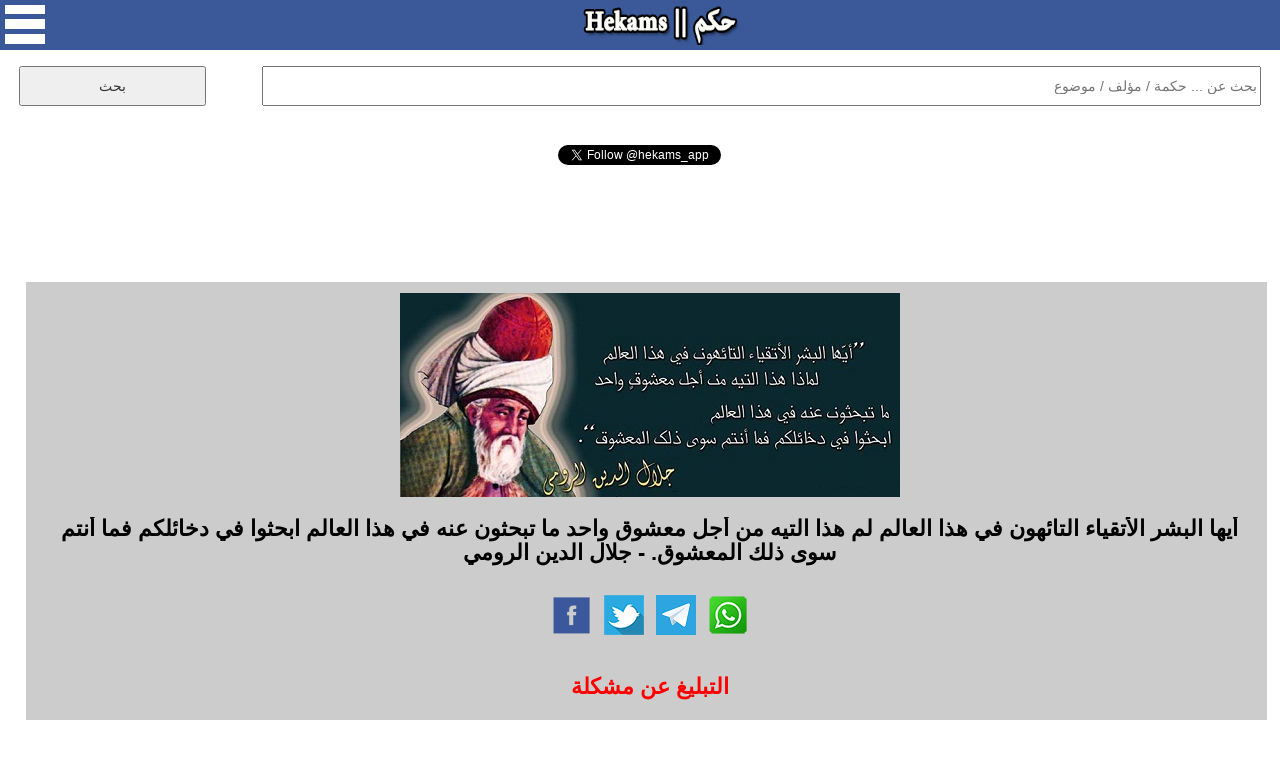

--- FILE ---
content_type: text/html; charset=UTF-8
request_url: https://www.hekams.com/?id=7482
body_size: 12323
content:
<!DOCTYPE html>
<html>

<head>
<meta http-equiv="content-type" content="text/html; charset=utf-8">
<meta http-equiv="X-UA-Compatible" content="IE=edge">
<meta name="viewport" content="width=device-width, initial-scale=1">
<link rel="stylesheet" type="text/css"  href="https://www.hekams.com/style77-20.css" />
<link rel="stylesheet" type="text/css"  href="https://www.hekams.com/bootstrap.min.css" />
<link rel="image_src" href="https://www.hekams.com/img/7482.jpg" />
<link rel="shortcut icon" href="https://www.hekams.com/images/favicon.ico" type="image/ico">
<title>جلال الدين الرومي - أيها البشر الأتقياء التائهون في هذا العالم لم هذا... - حكم</title>
<meta property="og:title" content="جلال الدين الرومي - أيها البشر الأتقياء التائهون في هذا العالم لم هذا... - حكم" />
<meta property="og:type" content="article" />
<meta property="og:image:width" content="500"/>
<meta property="og:image:height" content="204"/>
<meta property="og:image" content="https://www.hekams.com/img/7482.jpg" />
<meta property="og:url" content="https://www.hekams.com/?id=7482" /><link rel="canonical" href="https://www.hekams.com/?id=7482" />  <meta name="twitter:card" content="summary_large_image">
<meta name="twitter:site" content="@hekams_app">
<meta name="twitter:title" content="جلال الدين الرومي - أيها البشر الأتقياء التائهون في هذا العالم لم هذا... - حكم">
<meta name="twitter:description" content="موقع حكم يحوي على آلاف الحكم والاقتباسات لأشهر الكتاب والمؤلفين في العالم والمصنفة حسب المواضيع كحكم الحب والحياة وحكمة اليوم">
<meta name="twitter:image" content="https://www.hekams.com/img/7482.jpg">


<script async src="https://www.hekams.com/jquery-3.3.1.min.js"></script>

<!-- Global site tag (gtag.js) - Google Analytics -->
<script async src="https://www.googletagmanager.com/gtag/js?id=UA-40177673-1"></script>
<script>
  window.dataLayer = window.dataLayer || [];
  function gtag(){dataLayer.push(arguments);}
  gtag('js', new Date());

  gtag('config', 'UA-40177673-1');
</script>

<script async src="https://platform.twitter.com/widgets.js" charset="utf-8"></script>

</head>
<body>

  <div id="fb-root"></div>
  <script async defer crossorigin="anonymous" src="https://connect.facebook.net/en_US/sdk.js#xfbml=1&version=v3.2"></script>

  <center>
    <div id="container">

      <div id="header">
        <img onclick="menu()" id="menu_button" src="https://www.hekams.com/web_images/menu.png" />
        <a href="https://www.hekams.com/"><img id="logo_button" src="https://www.hekams.com/web_images/logo.png" /></a>
      </div>

      <div id="menu_list">
        <ul>
          <li><a href="https://www.hekams.com/">الرئيسية</a></li>
          <li><a href="https://www.hekams.com/?section=3">حكمة اليوم</a></li>
          <li><a href="https://www.hekams.com/?section=2">حالات واتس اب</a></li>
          <li><a href="https://www.hekams.com/?section=1">حكم مصورة</a></li>
          <li><a href="https://www.hekams.com/?tag=%D8%B9%D9%86-%D8%A7%D9%84%D8%AD%D8%A8">حكم عن الحب</a></li>
          <li><a href="https://www.hekams.com/?tag=%D8%B9%D9%86-%D8%A7%D9%84%D8%AD%D9%8A%D8%A7%D8%A9">حكم عن الحياة</a></li>
          <li><a href="https://www.hekams.com/?section=4">خدمات وأدوات</a></li>
          <li><a href="https://www.hekams.com/?section=5">اتصل بنا</a></li>
          <li><a href="https://www.hekams.com/Privacy-Policy.htm">سياسة الخصوصية</a></li>
        </ul>
      </div>

      <div class="h-item">
      <div id="search">
        <form method="GET">
          <input id="searchbox" type="text" name="s" placeholder="بحث عن ... حكمة / مؤلف / موضوع" required />
          <input id="searchbutton" type="submit" value="بحث" />
        </form>
      </div>
      </div>


      <div class="h-item" style="min-height: 30px;"><div align="center"><div class="fb-like" data-href="https://www.facebook.com/hekamsapp" data-layout="button_count" data-action="like" data-size="large" data-show-faces="false" data-share="false"></div></div></div>
      <div class="h-item" style="min-height: 30px;"><div align="center"><a href="https://twitter.com/hekams_app?ref_src=twsrc%5Etfw" class="twitter-follow-button" data-show-count="false">Follow @hekams_app</a></div></div>
      <div class="h-item"><script async src="//pagead2.googlesyndication.com/pagead/js/adsbygoogle.js"></script>
<!-- hekams -->
<ins class="adsbygoogle"
     style="display:block;"
     data-ad-client="ca-pub-3982232744631974"
     data-ad-slot="5582250972"
     data-ad-format="horizontal"
     data-full-width-responsive="false"></ins>
<script>
(adsbygoogle = window.adsbygoogle || []).push({});
</script></div>

                  

                  

                  

                  

                  

                  

                  

                  

            
        
        <div class="h-item">
          <div id="details">
            <img id="details_img" src="https://www.hekams.com/img/7482.jpg" alt="حكم واقوال جلال الدين الرومي مصورة" />            <h1>أيها البشر الأتقياء التائهون في هذا العالم لم هذا التيه من أجل معشوق واحد ما تبحثون عنه في هذا العالم ابحثوا في دخائلكم فما أنتم سوى ذلك المعشوق. - جلال الدين الرومي</h1>
            <table><tr><td align="right"><a href="https://www.facebook.com/sharer.php?u=https%3A%2F%2Fwww.hekams.com%2F%3Fid%3D7482&picture=https://www.hekams.com/img/7482.jpg" target="_blank"><img style="width:40px;height:40px;border:0;" src="https://www.hekams.com/web_images/f.png" border="0" /></a> &nbsp; <a href="https://twitter.com/intent/tweet?text=%D8%A3%D9%8A%D9%87%D8%A7+%D8%A7%D9%84%D8%A8%D8%B4%D8%B1+%D8%A7%D9%84%D8%A3%D8%AA%D9%82%D9%8A%D8%A7%D8%A1+%D8%A7%D9%84%D8%AA%D8%A7%D8%A6%D9%87%D9%88%D9%86+%D9%81%D9%8A+%D9%87%D8%B0%D8%A7+%D8%A7%D9%84%D8%B9%D8%A7%D9%84%D9%85+%D9%84%D9%85+%D9%87%D8%B0%D8%A7+%D8%A7%D9%84%D8%AA%D9%8A%D9%87+%D9%85%D9%86+%D8%A3%D8%AC%D9%84+%D9%85%D8%B9%D8%B4%D9%88%D9%82+%D9%88%D8%A7%D8%AD%D8%AF+%D9%85%D8%A7+%D8%AA%D8%A8%D8%AD%D8%AB%D9%88%D9%86+%D8%B9%D9%86%D9%87+%D9%81%D9%8A+%D9%87%D8%B0%D8%A7+%D8%A7%D9%84%D8%B9%D8%A7%D9%84%D9%85+%D8%A7%D8%A8%D8%AD%D8%AB%D9%88%D8%A7+%D9%81%D9%8A+%D8%AF%D8%AE%D8%A7%D8%A6%D9%84%D9%83%D9%85+%D9%81%D9%85%D8%A7+%D8%A3%D9%86%D8%AA%D9%85+%D8%B3%D9%88%D9%89+%D8%B0%D9%84%D9%83+%D8%A7%D9%84%D9%85%D8%B9%D8%B4%D9%88%D9%82.+-+%D8%AC%D9%84%D8%A7%D9%84+%D8%A7%D9%84%D8%AF%D9%8A%D9%86+%D8%A7%D9%84%D8%B1%D9%88%D9%85%D9%8A&url=https%3A%2F%2Fwww.hekams.com%2F%3Fid%3D7482" target="_blank"><img style="width:40px;height:40px;border:0;" src="https://www.hekams.com/web_images/t.png" border="0" /></a> &nbsp; <a href="https://t.me/share/url?url=https%3A%2F%2Fwww.hekams.com%2F%3Fid%3D7482&text=%D8%A3%D9%8A%D9%87%D8%A7+%D8%A7%D9%84%D8%A8%D8%B4%D8%B1+%D8%A7%D9%84%D8%A3%D8%AA%D9%82%D9%8A%D8%A7%D8%A1+%D8%A7%D9%84%D8%AA%D8%A7%D8%A6%D9%87%D9%88%D9%86+%D9%81%D9%8A+%D9%87%D8%B0%D8%A7+%D8%A7%D9%84%D8%B9%D8%A7%D9%84%D9%85+%D9%84%D9%85+%D9%87%D8%B0%D8%A7+%D8%A7%D9%84%D8%AA%D9%8A%D9%87+%D9%85%D9%86+%D8%A3%D8%AC%D9%84+%D9%85%D8%B9%D8%B4%D9%88%D9%82+%D9%88%D8%A7%D8%AD%D8%AF+%D9%85%D8%A7+%D8%AA%D8%A8%D8%AD%D8%AB%D9%88%D9%86+%D8%B9%D9%86%D9%87+%D9%81%D9%8A+%D9%87%D8%B0%D8%A7+%D8%A7%D9%84%D8%B9%D8%A7%D9%84%D9%85+%D8%A7%D8%A8%D8%AD%D8%AB%D9%88%D8%A7+%D9%81%D9%8A+%D8%AF%D8%AE%D8%A7%D8%A6%D9%84%D9%83%D9%85+%D9%81%D9%85%D8%A7+%D8%A3%D9%86%D8%AA%D9%85+%D8%B3%D9%88%D9%89+%D8%B0%D9%84%D9%83+%D8%A7%D9%84%D9%85%D8%B9%D8%B4%D9%88%D9%82.+-+%D8%AC%D9%84%D8%A7%D9%84+%D8%A7%D9%84%D8%AF%D9%8A%D9%86+%D8%A7%D9%84%D8%B1%D9%88%D9%85%D9%8A" target="_blank"><img style="width:40px;height:40px;border:0;" src="https://www.hekams.com/web_images/tel.png" border="0" /></a> &nbsp; <a href="https://api.whatsapp.com/send?text=%D8%A3%D9%8A%D9%87%D8%A7+%D8%A7%D9%84%D8%A8%D8%B4%D8%B1+%D8%A7%D9%84%D8%A3%D8%AA%D9%82%D9%8A%D8%A7%D8%A1+%D8%A7%D9%84%D8%AA%D8%A7%D8%A6%D9%87%D9%88%D9%86+%D9%81%D9%8A+%D9%87%D8%B0%D8%A7+%D8%A7%D9%84%D8%B9%D8%A7%D9%84%D9%85+%D9%84%D9%85+%D9%87%D8%B0%D8%A7+%D8%A7%D9%84%D8%AA%D9%8A%D9%87+%D9%85%D9%86+%D8%A3%D8%AC%D9%84+%D9%85%D8%B9%D8%B4%D9%88%D9%82+%D9%88%D8%A7%D8%AD%D8%AF+%D9%85%D8%A7+%D8%AA%D8%A8%D8%AD%D8%AB%D9%88%D9%86+%D8%B9%D9%86%D9%87+%D9%81%D9%8A+%D9%87%D8%B0%D8%A7+%D8%A7%D9%84%D8%B9%D8%A7%D9%84%D9%85+%D8%A7%D8%A8%D8%AD%D8%AB%D9%88%D8%A7+%D9%81%D9%8A+%D8%AF%D8%AE%D8%A7%D8%A6%D9%84%D9%83%D9%85+%D9%81%D9%85%D8%A7+%D8%A3%D9%86%D8%AA%D9%85+%D8%B3%D9%88%D9%89+%D8%B0%D9%84%D9%83+%D8%A7%D9%84%D9%85%D8%B9%D8%B4%D9%88%D9%82.+-+%D8%AC%D9%84%D8%A7%D9%84+%D8%A7%D9%84%D8%AF%D9%8A%D9%86+%D8%A7%D9%84%D8%B1%D9%88%D9%85%D9%8A https://www.hekams.com/?id=7482" data-action="share/whatsapp/share" target="_blank"><img style="width:40px;height:40px;border:0;" src="https://www.hekams.com/web_images/w.png" border="0" /></a></td></tr></table>
            <br><a href="javascript:void(0)" onclick="javascript:document.getElementById('report').innerHTML=document.getElementById('report').innerHTML + 'momenphone';document.getElementById('report').innerHTML=document.getElementById('report').innerHTML + '@gmail.com<br>';document.getElementById('report').style.display='block';"><h1 style="color:#ff0000;text-align:center;">التبليغ عن مشكلة</h1></a><br>
            <div id="report"><h1>للتبليغ عن مشكلة في هذه الحكمة كصحة اسم مالكها او حقوق الملكية الفكرية الرجاء ارسال رسالة الى البريد الالكتروني التالي متضمنا رابط الحكمة التي ترى فيها مشكلة وتوضيح للمشكلة وسيصلك رد منا خلال 3 ايام عمل كحد اقصى.</h1></div>
            <br><div align="center"><a href="https://twitter.com/hekams_app?ref_src=twsrc%5Etfw" class="twitter-follow-button" data-show-count="false">Follow @hekams_app</a> <b>لا تنسى متابعة صفحتنا على تويتر</b></div>
          </div>
        </div>


        <div class="h-item"><div class="subheader">مختارات حكم</div></div>
          <div class="row auto-clear"><div class="col-md-4 col-xs-12"><div class="block"><script async src="//pagead2.googlesyndication.com/pagead/js/adsbygoogle.js"></script>
<!-- hekams2 -->
<ins class="adsbygoogle"
     style="display:block;"
     data-ad-client="ca-pub-3982232744631974"
     data-ad-slot="9711275663"
     data-ad-format="auto"
     data-full-width-responsive="true"></ins>
<script>
(adsbygoogle = window.adsbygoogle || []).push({});
</script></div></div>            <div class="col-md-4 col-xs-12">
              <div class="block" style="position:relative;padding-bottom:70px;">
                <a href="https://www.hekams.com/?id=30455"><img src="https://www.hekams.com/img/30455.jpg" alt="أقوال جلال الدين الرومي" /></a>                <p style="text-align:justify;direction:rtl;"><a href="https://www.hekams.com/?id=30455" title="دخلت قلبي لأرى كيف هو ، شيء ما هناك جعلني أسمع كل العالم يبكي. - جلال الدين الرومي">دخلت قلبي لأرى كيف هو ، شيء ما هناك جعلني أسمع كل العالم يبكي. - جلال الدين الرومي</a></p>
                <table style="position:absolute;bottom:10px;left:10px;"><tr><td align="right"><a href="https://www.facebook.com/sharer.php?u=https%3A%2F%2Fwww.hekams.com%2F%3Fid%3D30455&picture=https://www.hekams.com/img/30455.jpg" target="_blank"><img style="width:40px;height:40px;border:0;" src="https://www.hekams.com/web_images/f.png" border="0" /></a> &nbsp; <a href="https://twitter.com/intent/tweet?text=%D8%AF%D8%AE%D9%84%D8%AA+%D9%82%D9%84%D8%A8%D9%8A+%D9%84%D8%A3%D8%B1%D9%89+%D9%83%D9%8A%D9%81+%D9%87%D9%88+%D8%8C+%D8%B4%D9%8A%D8%A1+%D9%85%D8%A7+%D9%87%D9%86%D8%A7%D9%83+%D8%AC%D8%B9%D9%84%D9%86%D9%8A+%D8%A3%D8%B3%D9%85%D8%B9+%D9%83%D9%84+%D8%A7%D9%84%D8%B9%D8%A7%D9%84%D9%85+%D9%8A%D8%A8%D9%83%D9%8A.+-+%D8%AC%D9%84%D8%A7%D9%84+%D8%A7%D9%84%D8%AF%D9%8A%D9%86+%D8%A7%D9%84%D8%B1%D9%88%D9%85%D9%8A&url=https%3A%2F%2Fwww.hekams.com%2F%3Fid%3D30455" target="_blank"><img style="width:40px;height:40px;border:0;" src="https://www.hekams.com/web_images/t.png" border="0" /></a> &nbsp; <a href="https://t.me/share/url?url=https%3A%2F%2Fwww.hekams.com%2F%3Fid%3D30455&text=%D8%AF%D8%AE%D9%84%D8%AA+%D9%82%D9%84%D8%A8%D9%8A+%D9%84%D8%A3%D8%B1%D9%89+%D9%83%D9%8A%D9%81+%D9%87%D9%88+%D8%8C+%D8%B4%D9%8A%D8%A1+%D9%85%D8%A7+%D9%87%D9%86%D8%A7%D9%83+%D8%AC%D8%B9%D9%84%D9%86%D9%8A+%D8%A3%D8%B3%D9%85%D8%B9+%D9%83%D9%84+%D8%A7%D9%84%D8%B9%D8%A7%D9%84%D9%85+%D9%8A%D8%A8%D9%83%D9%8A.+-+%D8%AC%D9%84%D8%A7%D9%84+%D8%A7%D9%84%D8%AF%D9%8A%D9%86+%D8%A7%D9%84%D8%B1%D9%88%D9%85%D9%8A" target="_blank"><img style="width:40px;height:40px;border:0;" src="https://www.hekams.com/web_images/tel.png" border="0" /></a> &nbsp; <a href="https://api.whatsapp.com/send?text=%D8%AF%D8%AE%D9%84%D8%AA+%D9%82%D9%84%D8%A8%D9%8A+%D9%84%D8%A3%D8%B1%D9%89+%D9%83%D9%8A%D9%81+%D9%87%D9%88+%D8%8C+%D8%B4%D9%8A%D8%A1+%D9%85%D8%A7+%D9%87%D9%86%D8%A7%D9%83+%D8%AC%D8%B9%D9%84%D9%86%D9%8A+%D8%A3%D8%B3%D9%85%D8%B9+%D9%83%D9%84+%D8%A7%D9%84%D8%B9%D8%A7%D9%84%D9%85+%D9%8A%D8%A8%D9%83%D9%8A.+-+%D8%AC%D9%84%D8%A7%D9%84+%D8%A7%D9%84%D8%AF%D9%8A%D9%86+%D8%A7%D9%84%D8%B1%D9%88%D9%85%D9%8A https://www.hekams.com/?id=30455" data-action="share/whatsapp/share" target="_blank"><img style="width:40px;height:40px;border:0;" src="https://www.hekams.com/web_images/w.png" border="0" /></a></td></tr></table>
              </div>
            </div>
                        <div class="col-md-4 col-xs-12">
              <div class="block" style="position:relative;padding-bottom:70px;">
                <a href="https://www.hekams.com/?id=29081"><img src="https://www.hekams.com/img/29081.jpg" alt="أقوال جلال الدين الرومي" /></a>                <p style="text-align:justify;direction:rtl;"><a href="https://www.hekams.com/?id=29081" title="فيما مضى كُنت أحاول أن أُغير العالم ، أما الآن وقد لامستني الحكمة ، فلا أحاول أن أُغير شيئاً سوى نفسي. - جلال الدين الرومي">فيما مضى كُنت أحاول أن أُغير العالم ، أما الآن وقد لامستني الحكمة ، فلا أحاول أن أُغير شيئاً سوى نفسي. - جلال الدين الرومي</a></p>
                <table style="position:absolute;bottom:10px;left:10px;"><tr><td align="right"><a href="https://www.facebook.com/sharer.php?u=https%3A%2F%2Fwww.hekams.com%2F%3Fid%3D29081&picture=https://www.hekams.com/img/29081.jpg" target="_blank"><img style="width:40px;height:40px;border:0;" src="https://www.hekams.com/web_images/f.png" border="0" /></a> &nbsp; <a href="https://twitter.com/intent/tweet?text=%D9%81%D9%8A%D9%85%D8%A7+%D9%85%D8%B6%D9%89+%D9%83%D9%8F%D9%86%D8%AA+%D8%A3%D8%AD%D8%A7%D9%88%D9%84+%D8%A3%D9%86+%D8%A3%D9%8F%D8%BA%D9%8A%D8%B1+%D8%A7%D9%84%D8%B9%D8%A7%D9%84%D9%85+%D8%8C+%D8%A3%D9%85%D8%A7+%D8%A7%D9%84%D8%A2%D9%86+%D9%88%D9%82%D8%AF+%D9%84%D8%A7%D9%85%D8%B3%D8%AA%D9%86%D9%8A+%D8%A7%D9%84%D8%AD%D9%83%D9%85%D8%A9+%D8%8C+%D9%81%D9%84%D8%A7+%D8%A3%D8%AD%D8%A7%D9%88%D9%84+%D8%A3%D9%86+%D8%A3%D9%8F%D8%BA%D9%8A%D8%B1+%D8%B4%D9%8A%D8%A6%D8%A7%D9%8B+%D8%B3%D9%88%D9%89+%D9%86%D9%81%D8%B3%D9%8A.+-+%D8%AC%D9%84%D8%A7%D9%84+%D8%A7%D9%84%D8%AF%D9%8A%D9%86+%D8%A7%D9%84%D8%B1%D9%88%D9%85%D9%8A&url=https%3A%2F%2Fwww.hekams.com%2F%3Fid%3D29081" target="_blank"><img style="width:40px;height:40px;border:0;" src="https://www.hekams.com/web_images/t.png" border="0" /></a> &nbsp; <a href="https://t.me/share/url?url=https%3A%2F%2Fwww.hekams.com%2F%3Fid%3D29081&text=%D9%81%D9%8A%D9%85%D8%A7+%D9%85%D8%B6%D9%89+%D9%83%D9%8F%D9%86%D8%AA+%D8%A3%D8%AD%D8%A7%D9%88%D9%84+%D8%A3%D9%86+%D8%A3%D9%8F%D8%BA%D9%8A%D8%B1+%D8%A7%D9%84%D8%B9%D8%A7%D9%84%D9%85+%D8%8C+%D8%A3%D9%85%D8%A7+%D8%A7%D9%84%D8%A2%D9%86+%D9%88%D9%82%D8%AF+%D9%84%D8%A7%D9%85%D8%B3%D8%AA%D9%86%D9%8A+%D8%A7%D9%84%D8%AD%D9%83%D9%85%D8%A9+%D8%8C+%D9%81%D9%84%D8%A7+%D8%A3%D8%AD%D8%A7%D9%88%D9%84+%D8%A3%D9%86+%D8%A3%D9%8F%D8%BA%D9%8A%D8%B1+%D8%B4%D9%8A%D8%A6%D8%A7%D9%8B+%D8%B3%D9%88%D9%89+%D9%86%D9%81%D8%B3%D9%8A.+-+%D8%AC%D9%84%D8%A7%D9%84+%D8%A7%D9%84%D8%AF%D9%8A%D9%86+%D8%A7%D9%84%D8%B1%D9%88%D9%85%D9%8A" target="_blank"><img style="width:40px;height:40px;border:0;" src="https://www.hekams.com/web_images/tel.png" border="0" /></a> &nbsp; <a href="https://api.whatsapp.com/send?text=%D9%81%D9%8A%D9%85%D8%A7+%D9%85%D8%B6%D9%89+%D9%83%D9%8F%D9%86%D8%AA+%D8%A3%D8%AD%D8%A7%D9%88%D9%84+%D8%A3%D9%86+%D8%A3%D9%8F%D8%BA%D9%8A%D8%B1+%D8%A7%D9%84%D8%B9%D8%A7%D9%84%D9%85+%D8%8C+%D8%A3%D9%85%D8%A7+%D8%A7%D9%84%D8%A2%D9%86+%D9%88%D9%82%D8%AF+%D9%84%D8%A7%D9%85%D8%B3%D8%AA%D9%86%D9%8A+%D8%A7%D9%84%D8%AD%D9%83%D9%85%D8%A9+%D8%8C+%D9%81%D9%84%D8%A7+%D8%A3%D8%AD%D8%A7%D9%88%D9%84+%D8%A3%D9%86+%D8%A3%D9%8F%D8%BA%D9%8A%D8%B1+%D8%B4%D9%8A%D8%A6%D8%A7%D9%8B+%D8%B3%D9%88%D9%89+%D9%86%D9%81%D8%B3%D9%8A.+-+%D8%AC%D9%84%D8%A7%D9%84+%D8%A7%D9%84%D8%AF%D9%8A%D9%86+%D8%A7%D9%84%D8%B1%D9%88%D9%85%D9%8A https://www.hekams.com/?id=29081" data-action="share/whatsapp/share" target="_blank"><img style="width:40px;height:40px;border:0;" src="https://www.hekams.com/web_images/w.png" border="0" /></a></td></tr></table>
              </div>
            </div>
                        <div class="col-md-4 col-xs-12">
              <div class="block" style="position:relative;padding-bottom:70px;">
                <a href="https://www.hekams.com/?id=26965"><img src="https://www.hekams.com/img/26965.jpg" alt="أقوال جلال الدين الرومي" /></a>                <p style="text-align:justify;direction:rtl;"><a href="https://www.hekams.com/?id=26965" title="عندَما يدفعُك العَالم لكَي تجثُوا علَى ركْبتيك فاعْلم بأنَّك في الوَضع المُناسب للصَّلاة. - جلال الدين الرومي">عندَما يدفعُك العَالم لكَي تجثُوا علَى ركْبتيك فاعْلم بأنَّك في الوَضع المُناسب للصَّلاة. - جلال الدين الرومي</a></p>
                <table style="position:absolute;bottom:10px;left:10px;"><tr><td align="right"><a href="https://www.facebook.com/sharer.php?u=https%3A%2F%2Fwww.hekams.com%2F%3Fid%3D26965&picture=https://www.hekams.com/img/26965.jpg" target="_blank"><img style="width:40px;height:40px;border:0;" src="https://www.hekams.com/web_images/f.png" border="0" /></a> &nbsp; <a href="https://twitter.com/intent/tweet?text=%D8%B9%D9%86%D8%AF%D9%8E%D9%85%D8%A7+%D9%8A%D8%AF%D9%81%D8%B9%D9%8F%D9%83+%D8%A7%D9%84%D8%B9%D9%8E%D8%A7%D9%84%D9%85+%D9%84%D9%83%D9%8E%D9%8A+%D8%AA%D8%AC%D8%AB%D9%8F%D9%88%D8%A7+%D8%B9%D9%84%D9%8E%D9%89+%D8%B1%D9%83%D9%92%D8%A8%D8%AA%D9%8A%D9%83+%D9%81%D8%A7%D8%B9%D9%92%D9%84%D9%85+%D8%A8%D8%A3%D9%86%D9%91%D9%8E%D9%83+%D9%81%D9%8A+%D8%A7%D9%84%D9%88%D9%8E%D8%B6%D8%B9+%D8%A7%D9%84%D9%85%D9%8F%D9%86%D8%A7%D8%B3%D8%A8+%D9%84%D9%84%D8%B5%D9%91%D9%8E%D9%84%D8%A7%D8%A9.+-+%D8%AC%D9%84%D8%A7%D9%84+%D8%A7%D9%84%D8%AF%D9%8A%D9%86+%D8%A7%D9%84%D8%B1%D9%88%D9%85%D9%8A&url=https%3A%2F%2Fwww.hekams.com%2F%3Fid%3D26965" target="_blank"><img style="width:40px;height:40px;border:0;" src="https://www.hekams.com/web_images/t.png" border="0" /></a> &nbsp; <a href="https://t.me/share/url?url=https%3A%2F%2Fwww.hekams.com%2F%3Fid%3D26965&text=%D8%B9%D9%86%D8%AF%D9%8E%D9%85%D8%A7+%D9%8A%D8%AF%D9%81%D8%B9%D9%8F%D9%83+%D8%A7%D9%84%D8%B9%D9%8E%D8%A7%D9%84%D9%85+%D9%84%D9%83%D9%8E%D9%8A+%D8%AA%D8%AC%D8%AB%D9%8F%D9%88%D8%A7+%D8%B9%D9%84%D9%8E%D9%89+%D8%B1%D9%83%D9%92%D8%A8%D8%AA%D9%8A%D9%83+%D9%81%D8%A7%D8%B9%D9%92%D9%84%D9%85+%D8%A8%D8%A3%D9%86%D9%91%D9%8E%D9%83+%D9%81%D9%8A+%D8%A7%D9%84%D9%88%D9%8E%D8%B6%D8%B9+%D8%A7%D9%84%D9%85%D9%8F%D9%86%D8%A7%D8%B3%D8%A8+%D9%84%D9%84%D8%B5%D9%91%D9%8E%D9%84%D8%A7%D8%A9.+-+%D8%AC%D9%84%D8%A7%D9%84+%D8%A7%D9%84%D8%AF%D9%8A%D9%86+%D8%A7%D9%84%D8%B1%D9%88%D9%85%D9%8A" target="_blank"><img style="width:40px;height:40px;border:0;" src="https://www.hekams.com/web_images/tel.png" border="0" /></a> &nbsp; <a href="https://api.whatsapp.com/send?text=%D8%B9%D9%86%D8%AF%D9%8E%D9%85%D8%A7+%D9%8A%D8%AF%D9%81%D8%B9%D9%8F%D9%83+%D8%A7%D9%84%D8%B9%D9%8E%D8%A7%D9%84%D9%85+%D9%84%D9%83%D9%8E%D9%8A+%D8%AA%D8%AC%D8%AB%D9%8F%D9%88%D8%A7+%D8%B9%D9%84%D9%8E%D9%89+%D8%B1%D9%83%D9%92%D8%A8%D8%AA%D9%8A%D9%83+%D9%81%D8%A7%D8%B9%D9%92%D9%84%D9%85+%D8%A8%D8%A3%D9%86%D9%91%D9%8E%D9%83+%D9%81%D9%8A+%D8%A7%D9%84%D9%88%D9%8E%D8%B6%D8%B9+%D8%A7%D9%84%D9%85%D9%8F%D9%86%D8%A7%D8%B3%D8%A8+%D9%84%D9%84%D8%B5%D9%91%D9%8E%D9%84%D8%A7%D8%A9.+-+%D8%AC%D9%84%D8%A7%D9%84+%D8%A7%D9%84%D8%AF%D9%8A%D9%86+%D8%A7%D9%84%D8%B1%D9%88%D9%85%D9%8A https://www.hekams.com/?id=26965" data-action="share/whatsapp/share" target="_blank"><img style="width:40px;height:40px;border:0;" src="https://www.hekams.com/web_images/w.png" border="0" /></a></td></tr></table>
              </div>
            </div>
                        <div class="col-md-4 col-xs-12">
              <div class="block" style="position:relative;padding-bottom:70px;">
                <a href="https://www.hekams.com/?id=25557"><img src="https://www.hekams.com/img/25557.jpg" alt="أقوال جلال الدين الرومي" /></a>                <p style="text-align:justify;direction:rtl;"><a href="https://www.hekams.com/?id=25557" title="هذا العالم مليء بالأطفال ، انظر حولَك ، كل هؤلاء الأشُـخاص ما هم إلاَّ أطفال في حقيقة الأمر ، قَليلون هم الّذين نضجوا في هذا الْعالم ، قليلون هم من استطاعُوا ألاَّ يكونوا عبيدا لشهواتِـهم. - جلال الدين الرومي">هذا العالم مليء بالأطفال ، انظر حولَك ، كل هؤلاء الأشُـخاص ما هم إلاَّ أطفال في حقيقة الأمر ، قَليلون هم الّذين نضجوا في هذا الْعالم ، قليلون هم من استطاعُوا ألاَّ يكونوا عبيدا لشهواتِـهم. - جلال الدين الرومي</a></p>
                <table style="position:absolute;bottom:10px;left:10px;"><tr><td align="right"><a href="https://www.facebook.com/sharer.php?u=https%3A%2F%2Fwww.hekams.com%2F%3Fid%3D25557&picture=https://www.hekams.com/img/25557.jpg" target="_blank"><img style="width:40px;height:40px;border:0;" src="https://www.hekams.com/web_images/f.png" border="0" /></a> &nbsp; <a href="https://twitter.com/intent/tweet?text=%D9%87%D8%B0%D8%A7+%D8%A7%D9%84%D8%B9%D8%A7%D9%84%D9%85+%D9%85%D9%84%D9%8A%D8%A1+%D8%A8%D8%A7%D9%84%D8%A3%D8%B7%D9%81%D8%A7%D9%84+%D8%8C+%D8%A7%D9%86%D8%B8%D8%B1+%D8%AD%D9%88%D9%84%D9%8E%D9%83+%D8%8C+%D9%83%D9%84+%D9%87%D8%A4%D9%84%D8%A7%D8%A1+%D8%A7%D9%84%D8%A3%D8%B4%D9%8F%D9%80%D8%AE%D8%A7%D8%B5+%D9%85%D8%A7+%D9%87%D9%85+%D8%A5%D9%84%D8%A7%D9%91%D9%8E+%D8%A3%D8%B7%D9%81%D8%A7%D9%84+%D9%81%D9%8A+%D8%AD%D9%82%D9%8A%D9%82%D8%A9+%D8%A7%D9%84%D8%A3%D9%85%D8%B1+%D8%8C+%D9%82%D9%8E%D9%84%D9%8A%D9%84%D9%88%D9%86+%D9%87%D9%85+%D8%A7%D9%84%D9%91%D8%B0%D9%8A%D9%86+%D9%86%D8%B6%D8%AC%D9%88%D8%A7+%D9%81%D9%8A+%D9%87%D8%B0%D8%A7+%D8%A7%D9%84%D9%92%D8%B9%D8%A7%D9%84%D9%85+%D8%8C+%D9%82%D9%84%D9%8A%D9%84%D9%88%D9%86+%D9%87%D9%85+%D9%85%D9%86+%D8%A7%D8%B3%D8%AA%D8%B7%D8%A7%D8%B9%D9%8F%D9%88%D8%A7+%D8%A3%D9%84%D8%A7%D9%91%D9%8E+%D9%8A%D9%83%D9%88%D9%86%D9%88%D8%A7+%D8%B9%D8%A8%D9%8A%D8%AF%D8%A7+%D9%84%D8%B4%D9%87%D9%88%D8%A7%D8%AA%D9%90%D9%80%D9%87%D9%85.+-+%D8%AC%D9%84%D8%A7%D9%84+%D8%A7%D9%84%D8%AF%D9%8A%D9%86+%D8%A7%D9%84%D8%B1%D9%88%D9%85%D9%8A&url=https%3A%2F%2Fwww.hekams.com%2F%3Fid%3D25557" target="_blank"><img style="width:40px;height:40px;border:0;" src="https://www.hekams.com/web_images/t.png" border="0" /></a> &nbsp; <a href="https://t.me/share/url?url=https%3A%2F%2Fwww.hekams.com%2F%3Fid%3D25557&text=%D9%87%D8%B0%D8%A7+%D8%A7%D9%84%D8%B9%D8%A7%D9%84%D9%85+%D9%85%D9%84%D9%8A%D8%A1+%D8%A8%D8%A7%D9%84%D8%A3%D8%B7%D9%81%D8%A7%D9%84+%D8%8C+%D8%A7%D9%86%D8%B8%D8%B1+%D8%AD%D9%88%D9%84%D9%8E%D9%83+%D8%8C+%D9%83%D9%84+%D9%87%D8%A4%D9%84%D8%A7%D8%A1+%D8%A7%D9%84%D8%A3%D8%B4%D9%8F%D9%80%D8%AE%D8%A7%D8%B5+%D9%85%D8%A7+%D9%87%D9%85+%D8%A5%D9%84%D8%A7%D9%91%D9%8E+%D8%A3%D8%B7%D9%81%D8%A7%D9%84+%D9%81%D9%8A+%D8%AD%D9%82%D9%8A%D9%82%D8%A9+%D8%A7%D9%84%D8%A3%D9%85%D8%B1+%D8%8C+%D9%82%D9%8E%D9%84%D9%8A%D9%84%D9%88%D9%86+%D9%87%D9%85+%D8%A7%D9%84%D9%91%D8%B0%D9%8A%D9%86+%D9%86%D8%B6%D8%AC%D9%88%D8%A7+%D9%81%D9%8A+%D9%87%D8%B0%D8%A7+%D8%A7%D9%84%D9%92%D8%B9%D8%A7%D9%84%D9%85+%D8%8C+%D9%82%D9%84%D9%8A%D9%84%D9%88%D9%86+%D9%87%D9%85+%D9%85%D9%86+%D8%A7%D8%B3%D8%AA%D8%B7%D8%A7%D8%B9%D9%8F%D9%88%D8%A7+%D8%A3%D9%84%D8%A7%D9%91%D9%8E+%D9%8A%D9%83%D9%88%D9%86%D9%88%D8%A7+%D8%B9%D8%A8%D9%8A%D8%AF%D8%A7+%D9%84%D8%B4%D9%87%D9%88%D8%A7%D8%AA%D9%90%D9%80%D9%87%D9%85.+-+%D8%AC%D9%84%D8%A7%D9%84+%D8%A7%D9%84%D8%AF%D9%8A%D9%86+%D8%A7%D9%84%D8%B1%D9%88%D9%85%D9%8A" target="_blank"><img style="width:40px;height:40px;border:0;" src="https://www.hekams.com/web_images/tel.png" border="0" /></a> &nbsp; <a href="https://api.whatsapp.com/send?text=%D9%87%D8%B0%D8%A7+%D8%A7%D9%84%D8%B9%D8%A7%D9%84%D9%85+%D9%85%D9%84%D9%8A%D8%A1+%D8%A8%D8%A7%D9%84%D8%A3%D8%B7%D9%81%D8%A7%D9%84+%D8%8C+%D8%A7%D9%86%D8%B8%D8%B1+%D8%AD%D9%88%D9%84%D9%8E%D9%83+%D8%8C+%D9%83%D9%84+%D9%87%D8%A4%D9%84%D8%A7%D8%A1+%D8%A7%D9%84%D8%A3%D8%B4%D9%8F%D9%80%D8%AE%D8%A7%D8%B5+%D9%85%D8%A7+%D9%87%D9%85+%D8%A5%D9%84%D8%A7%D9%91%D9%8E+%D8%A3%D8%B7%D9%81%D8%A7%D9%84+%D9%81%D9%8A+%D8%AD%D9%82%D9%8A%D9%82%D8%A9+%D8%A7%D9%84%D8%A3%D9%85%D8%B1+%D8%8C+%D9%82%D9%8E%D9%84%D9%8A%D9%84%D9%88%D9%86+%D9%87%D9%85+%D8%A7%D9%84%D9%91%D8%B0%D9%8A%D9%86+%D9%86%D8%B6%D8%AC%D9%88%D8%A7+%D9%81%D9%8A+%D9%87%D8%B0%D8%A7+%D8%A7%D9%84%D9%92%D8%B9%D8%A7%D9%84%D9%85+%D8%8C+%D9%82%D9%84%D9%8A%D9%84%D9%88%D9%86+%D9%87%D9%85+%D9%85%D9%86+%D8%A7%D8%B3%D8%AA%D8%B7%D8%A7%D8%B9%D9%8F%D9%88%D8%A7+%D8%A3%D9%84%D8%A7%D9%91%D9%8E+%D9%8A%D9%83%D9%88%D9%86%D9%88%D8%A7+%D8%B9%D8%A8%D9%8A%D8%AF%D8%A7+%D9%84%D8%B4%D9%87%D9%88%D8%A7%D8%AA%D9%90%D9%80%D9%87%D9%85.+-+%D8%AC%D9%84%D8%A7%D9%84+%D8%A7%D9%84%D8%AF%D9%8A%D9%86+%D8%A7%D9%84%D8%B1%D9%88%D9%85%D9%8A https://www.hekams.com/?id=25557" data-action="share/whatsapp/share" target="_blank"><img style="width:40px;height:40px;border:0;" src="https://www.hekams.com/web_images/w.png" border="0" /></a></td></tr></table>
              </div>
            </div>
                        <div class="col-md-4 col-xs-12">
              <div class="block" style="position:relative;padding-bottom:70px;">
                                <p style="text-align:justify;direction:rtl;"><a href="https://www.hekams.com/?id=19968" title="ما ضرّكَ لو أطفأ هذا العالم أضواءه كُلَّها في وجهك، ما دامَ النُّور في قلبك متوهجاً. - جلال الدين الرومي">ما ضرّكَ لو أطفأ هذا العالم أضواءه كُلَّها في وجهك، ما دامَ النُّور في قلبك متوهجاً. - جلال الدين الرومي</a></p>
                <table style="position:absolute;bottom:10px;left:10px;"><tr><td align="right"><a href="https://www.facebook.com/sharer.php?u=https%3A%2F%2Fwww.hekams.com%2F%3Fid%3D19968" target="_blank"><img style="width:40px;height:40px;border:0;" src="https://www.hekams.com/web_images/f.png" border="0" /></a> &nbsp; <a href="https://twitter.com/intent/tweet?text=%D9%85%D8%A7+%D8%B6%D8%B1%D9%91%D9%83%D9%8E+%D9%84%D9%88+%D8%A3%D8%B7%D9%81%D8%A3+%D9%87%D8%B0%D8%A7+%D8%A7%D9%84%D8%B9%D8%A7%D9%84%D9%85+%D8%A3%D8%B6%D9%88%D8%A7%D8%A1%D9%87+%D9%83%D9%8F%D9%84%D9%8E%D9%91%D9%87%D8%A7+%D9%81%D9%8A+%D9%88%D8%AC%D9%87%D9%83%D8%8C+%D9%85%D8%A7+%D8%AF%D8%A7%D9%85%D9%8E+%D8%A7%D9%84%D9%86%D9%8F%D9%91%D9%88%D8%B1+%D9%81%D9%8A+%D9%82%D9%84%D8%A8%D9%83+%D9%85%D8%AA%D9%88%D9%87%D8%AC%D8%A7%D9%8B.+-+%D8%AC%D9%84%D8%A7%D9%84+%D8%A7%D9%84%D8%AF%D9%8A%D9%86+%D8%A7%D9%84%D8%B1%D9%88%D9%85%D9%8A&url=https%3A%2F%2Fwww.hekams.com%2F%3Fid%3D19968" target="_blank"><img style="width:40px;height:40px;border:0;" src="https://www.hekams.com/web_images/t.png" border="0" /></a> &nbsp; <a href="https://t.me/share/url?url=https%3A%2F%2Fwww.hekams.com%2F%3Fid%3D19968&text=%D9%85%D8%A7+%D8%B6%D8%B1%D9%91%D9%83%D9%8E+%D9%84%D9%88+%D8%A3%D8%B7%D9%81%D8%A3+%D9%87%D8%B0%D8%A7+%D8%A7%D9%84%D8%B9%D8%A7%D9%84%D9%85+%D8%A3%D8%B6%D9%88%D8%A7%D8%A1%D9%87+%D9%83%D9%8F%D9%84%D9%8E%D9%91%D9%87%D8%A7+%D9%81%D9%8A+%D9%88%D8%AC%D9%87%D9%83%D8%8C+%D9%85%D8%A7+%D8%AF%D8%A7%D9%85%D9%8E+%D8%A7%D9%84%D9%86%D9%8F%D9%91%D9%88%D8%B1+%D9%81%D9%8A+%D9%82%D9%84%D8%A8%D9%83+%D9%85%D8%AA%D9%88%D9%87%D8%AC%D8%A7%D9%8B.+-+%D8%AC%D9%84%D8%A7%D9%84+%D8%A7%D9%84%D8%AF%D9%8A%D9%86+%D8%A7%D9%84%D8%B1%D9%88%D9%85%D9%8A" target="_blank"><img style="width:40px;height:40px;border:0;" src="https://www.hekams.com/web_images/tel.png" border="0" /></a> &nbsp; <a href="https://api.whatsapp.com/send?text=%D9%85%D8%A7+%D8%B6%D8%B1%D9%91%D9%83%D9%8E+%D9%84%D9%88+%D8%A3%D8%B7%D9%81%D8%A3+%D9%87%D8%B0%D8%A7+%D8%A7%D9%84%D8%B9%D8%A7%D9%84%D9%85+%D8%A3%D8%B6%D9%88%D8%A7%D8%A1%D9%87+%D9%83%D9%8F%D9%84%D9%8E%D9%91%D9%87%D8%A7+%D9%81%D9%8A+%D9%88%D8%AC%D9%87%D9%83%D8%8C+%D9%85%D8%A7+%D8%AF%D8%A7%D9%85%D9%8E+%D8%A7%D9%84%D9%86%D9%8F%D9%91%D9%88%D8%B1+%D9%81%D9%8A+%D9%82%D9%84%D8%A8%D9%83+%D9%85%D8%AA%D9%88%D9%87%D8%AC%D8%A7%D9%8B.+-+%D8%AC%D9%84%D8%A7%D9%84+%D8%A7%D9%84%D8%AF%D9%8A%D9%86+%D8%A7%D9%84%D8%B1%D9%88%D9%85%D9%8A https://www.hekams.com/?id=19968" data-action="share/whatsapp/share" target="_blank"><img style="width:40px;height:40px;border:0;" src="https://www.hekams.com/web_images/w.png" border="0" /></a></td></tr></table>
              </div>
            </div>
                        <div class="col-md-4 col-xs-12">
              <div class="block" style="position:relative;padding-bottom:70px;">
                                <p style="text-align:justify;direction:rtl;"><a href="https://www.hekams.com/?id=19522" title="كلنا سينتهي بنا المطاف إلى مغادرة هذا العالم , فلتحرص إذن وأنت هنا ألا تجرح قلب إنسان كائنا من كان. - جلال الدين الرومي">كلنا سينتهي بنا المطاف إلى مغادرة هذا العالم , فلتحرص إذن وأنت هنا ألا تجرح قلب إنسان كائنا من كان. - جلال الدين الرومي</a></p>
                <table style="position:absolute;bottom:10px;left:10px;"><tr><td align="right"><a href="https://www.facebook.com/sharer.php?u=https%3A%2F%2Fwww.hekams.com%2F%3Fid%3D19522" target="_blank"><img style="width:40px;height:40px;border:0;" src="https://www.hekams.com/web_images/f.png" border="0" /></a> &nbsp; <a href="https://twitter.com/intent/tweet?text=%D9%83%D9%84%D9%86%D8%A7+%D8%B3%D9%8A%D9%86%D8%AA%D9%87%D9%8A+%D8%A8%D9%86%D8%A7+%D8%A7%D9%84%D9%85%D8%B7%D8%A7%D9%81+%D8%A5%D9%84%D9%89+%D9%85%D8%BA%D8%A7%D8%AF%D8%B1%D8%A9+%D9%87%D8%B0%D8%A7+%D8%A7%D9%84%D8%B9%D8%A7%D9%84%D9%85+%2C+%D9%81%D9%84%D8%AA%D8%AD%D8%B1%D8%B5+%D8%A5%D8%B0%D9%86+%D9%88%D8%A3%D9%86%D8%AA+%D9%87%D9%86%D8%A7+%D8%A3%D9%84%D8%A7+%D8%AA%D8%AC%D8%B1%D8%AD+%D9%82%D9%84%D8%A8+%D8%A5%D9%86%D8%B3%D8%A7%D9%86+%D9%83%D8%A7%D8%A6%D9%86%D8%A7+%D9%85%D9%86+%D9%83%D8%A7%D9%86.+-+%D8%AC%D9%84%D8%A7%D9%84+%D8%A7%D9%84%D8%AF%D9%8A%D9%86+%D8%A7%D9%84%D8%B1%D9%88%D9%85%D9%8A&url=https%3A%2F%2Fwww.hekams.com%2F%3Fid%3D19522" target="_blank"><img style="width:40px;height:40px;border:0;" src="https://www.hekams.com/web_images/t.png" border="0" /></a> &nbsp; <a href="https://t.me/share/url?url=https%3A%2F%2Fwww.hekams.com%2F%3Fid%3D19522&text=%D9%83%D9%84%D9%86%D8%A7+%D8%B3%D9%8A%D9%86%D8%AA%D9%87%D9%8A+%D8%A8%D9%86%D8%A7+%D8%A7%D9%84%D9%85%D8%B7%D8%A7%D9%81+%D8%A5%D9%84%D9%89+%D9%85%D8%BA%D8%A7%D8%AF%D8%B1%D8%A9+%D9%87%D8%B0%D8%A7+%D8%A7%D9%84%D8%B9%D8%A7%D9%84%D9%85+%2C+%D9%81%D9%84%D8%AA%D8%AD%D8%B1%D8%B5+%D8%A5%D8%B0%D9%86+%D9%88%D8%A3%D9%86%D8%AA+%D9%87%D9%86%D8%A7+%D8%A3%D9%84%D8%A7+%D8%AA%D8%AC%D8%B1%D8%AD+%D9%82%D9%84%D8%A8+%D8%A5%D9%86%D8%B3%D8%A7%D9%86+%D9%83%D8%A7%D8%A6%D9%86%D8%A7+%D9%85%D9%86+%D9%83%D8%A7%D9%86.+-+%D8%AC%D9%84%D8%A7%D9%84+%D8%A7%D9%84%D8%AF%D9%8A%D9%86+%D8%A7%D9%84%D8%B1%D9%88%D9%85%D9%8A" target="_blank"><img style="width:40px;height:40px;border:0;" src="https://www.hekams.com/web_images/tel.png" border="0" /></a> &nbsp; <a href="https://api.whatsapp.com/send?text=%D9%83%D9%84%D9%86%D8%A7+%D8%B3%D9%8A%D9%86%D8%AA%D9%87%D9%8A+%D8%A8%D9%86%D8%A7+%D8%A7%D9%84%D9%85%D8%B7%D8%A7%D9%81+%D8%A5%D9%84%D9%89+%D9%85%D8%BA%D8%A7%D8%AF%D8%B1%D8%A9+%D9%87%D8%B0%D8%A7+%D8%A7%D9%84%D8%B9%D8%A7%D9%84%D9%85+%2C+%D9%81%D9%84%D8%AA%D8%AD%D8%B1%D8%B5+%D8%A5%D8%B0%D9%86+%D9%88%D8%A3%D9%86%D8%AA+%D9%87%D9%86%D8%A7+%D8%A3%D9%84%D8%A7+%D8%AA%D8%AC%D8%B1%D8%AD+%D9%82%D9%84%D8%A8+%D8%A5%D9%86%D8%B3%D8%A7%D9%86+%D9%83%D8%A7%D8%A6%D9%86%D8%A7+%D9%85%D9%86+%D9%83%D8%A7%D9%86.+-+%D8%AC%D9%84%D8%A7%D9%84+%D8%A7%D9%84%D8%AF%D9%8A%D9%86+%D8%A7%D9%84%D8%B1%D9%88%D9%85%D9%8A https://www.hekams.com/?id=19522" data-action="share/whatsapp/share" target="_blank"><img style="width:40px;height:40px;border:0;" src="https://www.hekams.com/web_images/w.png" border="0" /></a></td></tr></table>
              </div>
            </div>
                        <div class="col-md-4 col-xs-12">
              <div class="block" style="position:relative;padding-bottom:70px;">
                                <p style="text-align:justify;direction:rtl;"><a href="https://www.hekams.com/?id=17881" title="ﻓﻲ ﻧﻈﺮﻱ، ﻻ شيء ﻓﻲ ﻫﺬﺍ ﺍﻟﻌﺎﻟﻢ أﺛﻤﻦ ﻣﻦ ﺿﺤﻜﺔ ﺻﺎﺩﻗﺔ ﻟﻄﻔﻞ. - جلال الدين الرومي">ﻓﻲ ﻧﻈﺮﻱ، ﻻ شيء ﻓﻲ ﻫﺬﺍ ﺍﻟﻌﺎﻟﻢ أﺛﻤﻦ ﻣﻦ ﺿﺤﻜﺔ ﺻﺎﺩﻗﺔ ﻟﻄﻔﻞ. - جلال الدين الرومي</a></p>
                <table style="position:absolute;bottom:10px;left:10px;"><tr><td align="right"><a href="https://www.facebook.com/sharer.php?u=https%3A%2F%2Fwww.hekams.com%2F%3Fid%3D17881" target="_blank"><img style="width:40px;height:40px;border:0;" src="https://www.hekams.com/web_images/f.png" border="0" /></a> &nbsp; <a href="https://twitter.com/intent/tweet?text=%EF%BB%93%EF%BB%B2+%EF%BB%A7%EF%BB%88%EF%BA%AE%EF%BB%B1%D8%8C+%EF%BB%BB+%D8%B4%D9%8A%D8%A1+%EF%BB%93%EF%BB%B2+%EF%BB%AB%EF%BA%AC%EF%BA%8D+%EF%BA%8D%EF%BB%9F%EF%BB%8C%EF%BA%8E%EF%BB%9F%EF%BB%A2+%D8%A3%EF%BA%9B%EF%BB%A4%EF%BB%A6+%EF%BB%A3%EF%BB%A6+%EF%BA%BF%EF%BA%A4%EF%BB%9C%EF%BA%94+%EF%BA%BB%EF%BA%8E%EF%BA%A9%EF%BB%97%EF%BA%94+%EF%BB%9F%EF%BB%84%EF%BB%94%EF%BB%9E.+-+%D8%AC%D9%84%D8%A7%D9%84+%D8%A7%D9%84%D8%AF%D9%8A%D9%86+%D8%A7%D9%84%D8%B1%D9%88%D9%85%D9%8A&url=https%3A%2F%2Fwww.hekams.com%2F%3Fid%3D17881" target="_blank"><img style="width:40px;height:40px;border:0;" src="https://www.hekams.com/web_images/t.png" border="0" /></a> &nbsp; <a href="https://t.me/share/url?url=https%3A%2F%2Fwww.hekams.com%2F%3Fid%3D17881&text=%EF%BB%93%EF%BB%B2+%EF%BB%A7%EF%BB%88%EF%BA%AE%EF%BB%B1%D8%8C+%EF%BB%BB+%D8%B4%D9%8A%D8%A1+%EF%BB%93%EF%BB%B2+%EF%BB%AB%EF%BA%AC%EF%BA%8D+%EF%BA%8D%EF%BB%9F%EF%BB%8C%EF%BA%8E%EF%BB%9F%EF%BB%A2+%D8%A3%EF%BA%9B%EF%BB%A4%EF%BB%A6+%EF%BB%A3%EF%BB%A6+%EF%BA%BF%EF%BA%A4%EF%BB%9C%EF%BA%94+%EF%BA%BB%EF%BA%8E%EF%BA%A9%EF%BB%97%EF%BA%94+%EF%BB%9F%EF%BB%84%EF%BB%94%EF%BB%9E.+-+%D8%AC%D9%84%D8%A7%D9%84+%D8%A7%D9%84%D8%AF%D9%8A%D9%86+%D8%A7%D9%84%D8%B1%D9%88%D9%85%D9%8A" target="_blank"><img style="width:40px;height:40px;border:0;" src="https://www.hekams.com/web_images/tel.png" border="0" /></a> &nbsp; <a href="https://api.whatsapp.com/send?text=%EF%BB%93%EF%BB%B2+%EF%BB%A7%EF%BB%88%EF%BA%AE%EF%BB%B1%D8%8C+%EF%BB%BB+%D8%B4%D9%8A%D8%A1+%EF%BB%93%EF%BB%B2+%EF%BB%AB%EF%BA%AC%EF%BA%8D+%EF%BA%8D%EF%BB%9F%EF%BB%8C%EF%BA%8E%EF%BB%9F%EF%BB%A2+%D8%A3%EF%BA%9B%EF%BB%A4%EF%BB%A6+%EF%BB%A3%EF%BB%A6+%EF%BA%BF%EF%BA%A4%EF%BB%9C%EF%BA%94+%EF%BA%BB%EF%BA%8E%EF%BA%A9%EF%BB%97%EF%BA%94+%EF%BB%9F%EF%BB%84%EF%BB%94%EF%BB%9E.+-+%D8%AC%D9%84%D8%A7%D9%84+%D8%A7%D9%84%D8%AF%D9%8A%D9%86+%D8%A7%D9%84%D8%B1%D9%88%D9%85%D9%8A https://www.hekams.com/?id=17881" data-action="share/whatsapp/share" target="_blank"><img style="width:40px;height:40px;border:0;" src="https://www.hekams.com/web_images/w.png" border="0" /></a></td></tr></table>
              </div>
            </div>
                        <div class="col-md-4 col-xs-12">
              <div class="block" style="position:relative;padding-bottom:70px;">
                                <p style="text-align:justify;direction:rtl;"><a href="https://www.hekams.com/?id=17454" title="إنك تبحث في العالم عن الكنز لكن الكنز الحقيقي هو أنت , إن أغواك الخبز،فلن تجد إلا الخبز , إنك تصبح ما تبحث عنه. - جلال الدين الرومي">إنك تبحث في العالم عن الكنز لكن الكنز الحقيقي هو أنت , إن أغواك الخبز،فلن تجد إلا الخبز , إنك تصبح ما تبحث عنه. - جلال الدين الرومي</a></p>
                <table style="position:absolute;bottom:10px;left:10px;"><tr><td align="right"><a href="https://www.facebook.com/sharer.php?u=https%3A%2F%2Fwww.hekams.com%2F%3Fid%3D17454" target="_blank"><img style="width:40px;height:40px;border:0;" src="https://www.hekams.com/web_images/f.png" border="0" /></a> &nbsp; <a href="https://twitter.com/intent/tweet?text=%D8%A5%D9%86%D9%83+%D8%AA%D8%A8%D8%AD%D8%AB+%D9%81%D9%8A+%D8%A7%D9%84%D8%B9%D8%A7%D9%84%D9%85+%D8%B9%D9%86+%D8%A7%D9%84%D9%83%D9%86%D8%B2+%D9%84%D9%83%D9%86+%D8%A7%D9%84%D9%83%D9%86%D8%B2+%D8%A7%D9%84%D8%AD%D9%82%D9%8A%D9%82%D9%8A+%D9%87%D9%88+%D8%A3%D9%86%D8%AA+%2C+%D8%A5%D9%86+%D8%A3%D8%BA%D9%88%D8%A7%D9%83+%D8%A7%D9%84%D8%AE%D8%A8%D8%B2%D8%8C%D9%81%D9%84%D9%86+%D8%AA%D8%AC%D8%AF+%D8%A5%D9%84%D8%A7+%D8%A7%D9%84%D8%AE%D8%A8%D8%B2+%2C+%D8%A5%D9%86%D9%83+%D8%AA%D8%B5%D8%A8%D8%AD+%D9%85%D8%A7+%D8%AA%D8%A8%D8%AD%D8%AB+%D8%B9%D9%86%D9%87.+-+%D8%AC%D9%84%D8%A7%D9%84+%D8%A7%D9%84%D8%AF%D9%8A%D9%86+%D8%A7%D9%84%D8%B1%D9%88%D9%85%D9%8A&url=https%3A%2F%2Fwww.hekams.com%2F%3Fid%3D17454" target="_blank"><img style="width:40px;height:40px;border:0;" src="https://www.hekams.com/web_images/t.png" border="0" /></a> &nbsp; <a href="https://t.me/share/url?url=https%3A%2F%2Fwww.hekams.com%2F%3Fid%3D17454&text=%D8%A5%D9%86%D9%83+%D8%AA%D8%A8%D8%AD%D8%AB+%D9%81%D9%8A+%D8%A7%D9%84%D8%B9%D8%A7%D9%84%D9%85+%D8%B9%D9%86+%D8%A7%D9%84%D9%83%D9%86%D8%B2+%D9%84%D9%83%D9%86+%D8%A7%D9%84%D9%83%D9%86%D8%B2+%D8%A7%D9%84%D8%AD%D9%82%D9%8A%D9%82%D9%8A+%D9%87%D9%88+%D8%A3%D9%86%D8%AA+%2C+%D8%A5%D9%86+%D8%A3%D8%BA%D9%88%D8%A7%D9%83+%D8%A7%D9%84%D8%AE%D8%A8%D8%B2%D8%8C%D9%81%D9%84%D9%86+%D8%AA%D8%AC%D8%AF+%D8%A5%D9%84%D8%A7+%D8%A7%D9%84%D8%AE%D8%A8%D8%B2+%2C+%D8%A5%D9%86%D9%83+%D8%AA%D8%B5%D8%A8%D8%AD+%D9%85%D8%A7+%D8%AA%D8%A8%D8%AD%D8%AB+%D8%B9%D9%86%D9%87.+-+%D8%AC%D9%84%D8%A7%D9%84+%D8%A7%D9%84%D8%AF%D9%8A%D9%86+%D8%A7%D9%84%D8%B1%D9%88%D9%85%D9%8A" target="_blank"><img style="width:40px;height:40px;border:0;" src="https://www.hekams.com/web_images/tel.png" border="0" /></a> &nbsp; <a href="https://api.whatsapp.com/send?text=%D8%A5%D9%86%D9%83+%D8%AA%D8%A8%D8%AD%D8%AB+%D9%81%D9%8A+%D8%A7%D9%84%D8%B9%D8%A7%D9%84%D9%85+%D8%B9%D9%86+%D8%A7%D9%84%D9%83%D9%86%D8%B2+%D9%84%D9%83%D9%86+%D8%A7%D9%84%D9%83%D9%86%D8%B2+%D8%A7%D9%84%D8%AD%D9%82%D9%8A%D9%82%D9%8A+%D9%87%D9%88+%D8%A3%D9%86%D8%AA+%2C+%D8%A5%D9%86+%D8%A3%D8%BA%D9%88%D8%A7%D9%83+%D8%A7%D9%84%D8%AE%D8%A8%D8%B2%D8%8C%D9%81%D9%84%D9%86+%D8%AA%D8%AC%D8%AF+%D8%A5%D9%84%D8%A7+%D8%A7%D9%84%D8%AE%D8%A8%D8%B2+%2C+%D8%A5%D9%86%D9%83+%D8%AA%D8%B5%D8%A8%D8%AD+%D9%85%D8%A7+%D8%AA%D8%A8%D8%AD%D8%AB+%D8%B9%D9%86%D9%87.+-+%D8%AC%D9%84%D8%A7%D9%84+%D8%A7%D9%84%D8%AF%D9%8A%D9%86+%D8%A7%D9%84%D8%B1%D9%88%D9%85%D9%8A https://www.hekams.com/?id=17454" data-action="share/whatsapp/share" target="_blank"><img style="width:40px;height:40px;border:0;" src="https://www.hekams.com/web_images/w.png" border="0" /></a></td></tr></table>
              </div>
            </div>
                        <div class="col-md-4 col-xs-12">
              <div class="block" style="position:relative;padding-bottom:70px;">
                                <p style="text-align:justify;direction:rtl;"><a href="https://www.hekams.com/?id=14295" title="إذن فأنتَ في الصورة العالَم الأصغر، وأنتَ في المعنى العالَم الأكبر. - جلال الدين الرومي">إذن فأنتَ في الصورة العالَم الأصغر، وأنتَ في المعنى العالَم الأكبر. - جلال الدين الرومي</a></p>
                <table style="position:absolute;bottom:10px;left:10px;"><tr><td align="right"><a href="https://www.facebook.com/sharer.php?u=https%3A%2F%2Fwww.hekams.com%2F%3Fid%3D14295" target="_blank"><img style="width:40px;height:40px;border:0;" src="https://www.hekams.com/web_images/f.png" border="0" /></a> &nbsp; <a href="https://twitter.com/intent/tweet?text=%D8%A5%D8%B0%D9%86+%D9%81%D8%A3%D9%86%D8%AA%D9%8E+%D9%81%D9%8A+%D8%A7%D9%84%D8%B5%D9%88%D8%B1%D8%A9+%D8%A7%D9%84%D8%B9%D8%A7%D9%84%D9%8E%D9%85+%D8%A7%D9%84%D8%A3%D8%B5%D8%BA%D8%B1%D8%8C+%D9%88%D8%A3%D9%86%D8%AA%D9%8E+%D9%81%D9%8A+%D8%A7%D9%84%D9%85%D8%B9%D9%86%D9%89+%D8%A7%D9%84%D8%B9%D8%A7%D9%84%D9%8E%D9%85+%D8%A7%D9%84%D8%A3%D9%83%D8%A8%D8%B1.+-+%D8%AC%D9%84%D8%A7%D9%84+%D8%A7%D9%84%D8%AF%D9%8A%D9%86+%D8%A7%D9%84%D8%B1%D9%88%D9%85%D9%8A&url=https%3A%2F%2Fwww.hekams.com%2F%3Fid%3D14295" target="_blank"><img style="width:40px;height:40px;border:0;" src="https://www.hekams.com/web_images/t.png" border="0" /></a> &nbsp; <a href="https://t.me/share/url?url=https%3A%2F%2Fwww.hekams.com%2F%3Fid%3D14295&text=%D8%A5%D8%B0%D9%86+%D9%81%D8%A3%D9%86%D8%AA%D9%8E+%D9%81%D9%8A+%D8%A7%D9%84%D8%B5%D9%88%D8%B1%D8%A9+%D8%A7%D9%84%D8%B9%D8%A7%D9%84%D9%8E%D9%85+%D8%A7%D9%84%D8%A3%D8%B5%D8%BA%D8%B1%D8%8C+%D9%88%D8%A3%D9%86%D8%AA%D9%8E+%D9%81%D9%8A+%D8%A7%D9%84%D9%85%D8%B9%D9%86%D9%89+%D8%A7%D9%84%D8%B9%D8%A7%D9%84%D9%8E%D9%85+%D8%A7%D9%84%D8%A3%D9%83%D8%A8%D8%B1.+-+%D8%AC%D9%84%D8%A7%D9%84+%D8%A7%D9%84%D8%AF%D9%8A%D9%86+%D8%A7%D9%84%D8%B1%D9%88%D9%85%D9%8A" target="_blank"><img style="width:40px;height:40px;border:0;" src="https://www.hekams.com/web_images/tel.png" border="0" /></a> &nbsp; <a href="https://api.whatsapp.com/send?text=%D8%A5%D8%B0%D9%86+%D9%81%D8%A3%D9%86%D8%AA%D9%8E+%D9%81%D9%8A+%D8%A7%D9%84%D8%B5%D9%88%D8%B1%D8%A9+%D8%A7%D9%84%D8%B9%D8%A7%D9%84%D9%8E%D9%85+%D8%A7%D9%84%D8%A3%D8%B5%D8%BA%D8%B1%D8%8C+%D9%88%D8%A3%D9%86%D8%AA%D9%8E+%D9%81%D9%8A+%D8%A7%D9%84%D9%85%D8%B9%D9%86%D9%89+%D8%A7%D9%84%D8%B9%D8%A7%D9%84%D9%8E%D9%85+%D8%A7%D9%84%D8%A3%D9%83%D8%A8%D8%B1.+-+%D8%AC%D9%84%D8%A7%D9%84+%D8%A7%D9%84%D8%AF%D9%8A%D9%86+%D8%A7%D9%84%D8%B1%D9%88%D9%85%D9%8A https://www.hekams.com/?id=14295" data-action="share/whatsapp/share" target="_blank"><img style="width:40px;height:40px;border:0;" src="https://www.hekams.com/web_images/w.png" border="0" /></a></td></tr></table>
              </div>
            </div>
                        <div class="col-md-4 col-xs-12">
              <div class="block" style="position:relative;padding-bottom:70px;">
                                <p style="text-align:justify;direction:rtl;"><a href="https://www.hekams.com/?id=14068" title="في يوم وفاتي عندما يسيرون بنعشي لا تظن أني متألم لفراق هذا العالم , فلا تبك من أجلي ولا تقل وا أسفاه وا أسفاه , فوقوعك في مخيض الشيطان مدعاة للأسف , وعندما ترى نعشي لا تصرخ: الفراق , فوصالي هو في هذا الزمان ولقائي , وحين أودع القبر لا تقل الوداع الوداع , فالقبر هو حجاب على مجمع الجنان. - جلال الدين الرومي">في يوم وفاتي عندما يسيرون بنعشي لا تظن أني متألم لفراق هذا العالم , فلا تبك من أجلي ولا تقل وا أسفاه وا أسفاه , فوقوعك في مخيض الشيطان مدعاة للأسف , وعندما ترى نعشي لا تصرخ: الفراق , فوصالي هو في هذا الزمان ولقائي , وحين أودع القبر لا تقل الوداع الوداع , فالقبر هو حجاب على مجمع الجنان. - جلال الدين الرومي</a></p>
                <table style="position:absolute;bottom:10px;left:10px;"><tr><td align="right"><a href="https://www.facebook.com/sharer.php?u=https%3A%2F%2Fwww.hekams.com%2F%3Fid%3D14068" target="_blank"><img style="width:40px;height:40px;border:0;" src="https://www.hekams.com/web_images/f.png" border="0" /></a> &nbsp; <a href="https://twitter.com/intent/tweet?text=%D9%81%D9%8A+%D9%8A%D9%88%D9%85+%D9%88%D9%81%D8%A7%D8%AA%D9%8A+%D8%B9%D9%86%D8%AF%D9%85%D8%A7+%D9%8A%D8%B3%D9%8A%D8%B1%D9%88%D9%86+%D8%A8%D9%86%D8%B9%D8%B4%D9%8A+%D9%84%D8%A7+%D8%AA%D8%B8%D9%86+%D8%A3%D9%86%D9%8A+%D9%85%D8%AA%D8%A3%D9%84%D9%85+%D9%84%D9%81%D8%B1%D8%A7%D9%82+%D9%87%D8%B0%D8%A7+%D8%A7%D9%84%D8%B9%D8%A7%D9%84%D9%85+%2C+%D9%81%D9%84%D8%A7+%D8%AA%D8%A8%D9%83+%D9%85%D9%86+%D8%A3%D8%AC%D9%84%D9%8A+%D9%88%D9%84%D8%A7+%D8%AA%D9%82%D9%84+%D9%88%D8%A7+%D8%A3%D8%B3%D9%81%D8%A7%D9%87+%D9%88%D8%A7+%D8%A3%D8%B3%D9%81%D8%A7%D9%87+%2C+%D9%81%D9%88%D9%82%D9%88%D8%B9%D9%83+%D9%81%D9%8A+%D9%85%D8%AE%D9%8A%D8%B6+%D8%A7%D9%84%D8%B4%D9%8A%D8%B7%D8%A7%D9%86+%D9%85%D8%AF%D8%B9%D8%A7%D8%A9+%D9%84%D9%84%D8%A3%D8%B3%D9%81+%2C+%D9%88%D8%B9%D9%86%D8%AF%D9%85%D8%A7+%D8%AA%D8%B1%D9%89+%D9%86%D8%B9%D8%B4%D9%8A+%D9%84%D8%A7+%D8%AA%D8%B5%D8%B1%D8%AE%3A+%D8%A7%D9%84%D9%81%D8%B1%D8%A7%D9%82+%2C+%D9%81%D9%88%D8%B5%D8%A7%D9%84%D9%8A+%D9%87%D9%88+%D9%81%D9%8A+%D9%87%D8%B0%D8%A7+%D8%A7%D9%84%D8%B2%D9%85%D8%A7%D9%86+%D9%88%D9%84%D9%82%D8%A7%D8%A6%D9%8A+%2C+%D9%88%D8%AD%D9%8A%D9%86+%D8%A3%D9%88%D8%AF%D8%B9+%D8%A7%D9%84%D9%82%D8%A8%D8%B1+%D9%84%D8%A7+%D8%AA%D9%82%D9%84+%D8%A7%D9%84%D9%88%D8%AF%D8%A7%D8%B9+%D8%A7%D9%84%D9%88%D8%AF%D8%A7%D8%B9+%2C+%D9%81%D8%A7%D9%84%D9%82%D8%A8%D8%B1+%D9%87%D9%88+%D8%AD%D8%AC%D8%A7%D8%A8+%D8%B9%D9%84%D9%89+%D9%85%D8%AC%D9%85%D8%B9+%D8%A7%D9%84%D8%AC%D9%86%D8%A7%D9%86.+-+%D8%AC%D9%84%D8%A7%D9%84+%D8%A7%D9%84%D8%AF%D9%8A%D9%86+%D8%A7%D9%84%D8%B1%D9%88%D9%85%D9%8A&url=https%3A%2F%2Fwww.hekams.com%2F%3Fid%3D14068" target="_blank"><img style="width:40px;height:40px;border:0;" src="https://www.hekams.com/web_images/t.png" border="0" /></a> &nbsp; <a href="https://t.me/share/url?url=https%3A%2F%2Fwww.hekams.com%2F%3Fid%3D14068&text=%D9%81%D9%8A+%D9%8A%D9%88%D9%85+%D9%88%D9%81%D8%A7%D8%AA%D9%8A+%D8%B9%D9%86%D8%AF%D9%85%D8%A7+%D9%8A%D8%B3%D9%8A%D8%B1%D9%88%D9%86+%D8%A8%D9%86%D8%B9%D8%B4%D9%8A+%D9%84%D8%A7+%D8%AA%D8%B8%D9%86+%D8%A3%D9%86%D9%8A+%D9%85%D8%AA%D8%A3%D9%84%D9%85+%D9%84%D9%81%D8%B1%D8%A7%D9%82+%D9%87%D8%B0%D8%A7+%D8%A7%D9%84%D8%B9%D8%A7%D9%84%D9%85+%2C+%D9%81%D9%84%D8%A7+%D8%AA%D8%A8%D9%83+%D9%85%D9%86+%D8%A3%D8%AC%D9%84%D9%8A+%D9%88%D9%84%D8%A7+%D8%AA%D9%82%D9%84+%D9%88%D8%A7+%D8%A3%D8%B3%D9%81%D8%A7%D9%87+%D9%88%D8%A7+%D8%A3%D8%B3%D9%81%D8%A7%D9%87+%2C+%D9%81%D9%88%D9%82%D9%88%D8%B9%D9%83+%D9%81%D9%8A+%D9%85%D8%AE%D9%8A%D8%B6+%D8%A7%D9%84%D8%B4%D9%8A%D8%B7%D8%A7%D9%86+%D9%85%D8%AF%D8%B9%D8%A7%D8%A9+%D9%84%D9%84%D8%A3%D8%B3%D9%81+%2C+%D9%88%D8%B9%D9%86%D8%AF%D9%85%D8%A7+%D8%AA%D8%B1%D9%89+%D9%86%D8%B9%D8%B4%D9%8A+%D9%84%D8%A7+%D8%AA%D8%B5%D8%B1%D8%AE%3A+%D8%A7%D9%84%D9%81%D8%B1%D8%A7%D9%82+%2C+%D9%81%D9%88%D8%B5%D8%A7%D9%84%D9%8A+%D9%87%D9%88+%D9%81%D9%8A+%D9%87%D8%B0%D8%A7+%D8%A7%D9%84%D8%B2%D9%85%D8%A7%D9%86+%D9%88%D9%84%D9%82%D8%A7%D8%A6%D9%8A+%2C+%D9%88%D8%AD%D9%8A%D9%86+%D8%A3%D9%88%D8%AF%D8%B9+%D8%A7%D9%84%D9%82%D8%A8%D8%B1+%D9%84%D8%A7+%D8%AA%D9%82%D9%84+%D8%A7%D9%84%D9%88%D8%AF%D8%A7%D8%B9+%D8%A7%D9%84%D9%88%D8%AF%D8%A7%D8%B9+%2C+%D9%81%D8%A7%D9%84%D9%82%D8%A8%D8%B1+%D9%87%D9%88+%D8%AD%D8%AC%D8%A7%D8%A8+%D8%B9%D9%84%D9%89+%D9%85%D8%AC%D9%85%D8%B9+%D8%A7%D9%84%D8%AC%D9%86%D8%A7%D9%86.+-+%D8%AC%D9%84%D8%A7%D9%84+%D8%A7%D9%84%D8%AF%D9%8A%D9%86+%D8%A7%D9%84%D8%B1%D9%88%D9%85%D9%8A" target="_blank"><img style="width:40px;height:40px;border:0;" src="https://www.hekams.com/web_images/tel.png" border="0" /></a> &nbsp; <a href="https://api.whatsapp.com/send?text=%D9%81%D9%8A+%D9%8A%D9%88%D9%85+%D9%88%D9%81%D8%A7%D8%AA%D9%8A+%D8%B9%D9%86%D8%AF%D9%85%D8%A7+%D9%8A%D8%B3%D9%8A%D8%B1%D9%88%D9%86+%D8%A8%D9%86%D8%B9%D8%B4%D9%8A+%D9%84%D8%A7+%D8%AA%D8%B8%D9%86+%D8%A3%D9%86%D9%8A+%D9%85%D8%AA%D8%A3%D9%84%D9%85+%D9%84%D9%81%D8%B1%D8%A7%D9%82+%D9%87%D8%B0%D8%A7+%D8%A7%D9%84%D8%B9%D8%A7%D9%84%D9%85+%2C+%D9%81%D9%84%D8%A7+%D8%AA%D8%A8%D9%83+%D9%85%D9%86+%D8%A3%D8%AC%D9%84%D9%8A+%D9%88%D9%84%D8%A7+%D8%AA%D9%82%D9%84+%D9%88%D8%A7+%D8%A3%D8%B3%D9%81%D8%A7%D9%87+%D9%88%D8%A7+%D8%A3%D8%B3%D9%81%D8%A7%D9%87+%2C+%D9%81%D9%88%D9%82%D9%88%D8%B9%D9%83+%D9%81%D9%8A+%D9%85%D8%AE%D9%8A%D8%B6+%D8%A7%D9%84%D8%B4%D9%8A%D8%B7%D8%A7%D9%86+%D9%85%D8%AF%D8%B9%D8%A7%D8%A9+%D9%84%D9%84%D8%A3%D8%B3%D9%81+%2C+%D9%88%D8%B9%D9%86%D8%AF%D9%85%D8%A7+%D8%AA%D8%B1%D9%89+%D9%86%D8%B9%D8%B4%D9%8A+%D9%84%D8%A7+%D8%AA%D8%B5%D8%B1%D8%AE%3A+%D8%A7%D9%84%D9%81%D8%B1%D8%A7%D9%82+%2C+%D9%81%D9%88%D8%B5%D8%A7%D9%84%D9%8A+%D9%87%D9%88+%D9%81%D9%8A+%D9%87%D8%B0%D8%A7+%D8%A7%D9%84%D8%B2%D9%85%D8%A7%D9%86+%D9%88%D9%84%D9%82%D8%A7%D8%A6%D9%8A+%2C+%D9%88%D8%AD%D9%8A%D9%86+%D8%A3%D9%88%D8%AF%D8%B9+%D8%A7%D9%84%D9%82%D8%A8%D8%B1+%D9%84%D8%A7+%D8%AA%D9%82%D9%84+%D8%A7%D9%84%D9%88%D8%AF%D8%A7%D8%B9+%D8%A7%D9%84%D9%88%D8%AF%D8%A7%D8%B9+%2C+%D9%81%D8%A7%D9%84%D9%82%D8%A8%D8%B1+%D9%87%D9%88+%D8%AD%D8%AC%D8%A7%D8%A8+%D8%B9%D9%84%D9%89+%D9%85%D8%AC%D9%85%D8%B9+%D8%A7%D9%84%D8%AC%D9%86%D8%A7%D9%86.+-+%D8%AC%D9%84%D8%A7%D9%84+%D8%A7%D9%84%D8%AF%D9%8A%D9%86+%D8%A7%D9%84%D8%B1%D9%88%D9%85%D9%8A https://www.hekams.com/?id=14068" data-action="share/whatsapp/share" target="_blank"><img style="width:40px;height:40px;border:0;" src="https://www.hekams.com/web_images/w.png" border="0" /></a></td></tr></table>
              </div>
            </div>
                        <div class="col-md-4 col-xs-12">
              <div class="block" style="position:relative;padding-bottom:70px;">
                                <p style="text-align:justify;direction:rtl;"><a href="https://www.hekams.com/?id=13999" title="يطير طائر سموي نحو الجهة الاخرى من العالم , في اتجاه اللا اتجاه يطير , من بيضة السيمورغ كان مولده , فإلى أين يطير قل لي ان لم يكن نحو السيمورغ. - جلال الدين الرومي">يطير طائر سموي نحو الجهة الاخرى من العالم , في اتجاه اللا اتجاه يطير , من بيضة السيمورغ كان مولده , فإلى أين يطير قل لي ان لم يكن نحو السيمورغ. - جلال الدين الرومي</a></p>
                <table style="position:absolute;bottom:10px;left:10px;"><tr><td align="right"><a href="https://www.facebook.com/sharer.php?u=https%3A%2F%2Fwww.hekams.com%2F%3Fid%3D13999" target="_blank"><img style="width:40px;height:40px;border:0;" src="https://www.hekams.com/web_images/f.png" border="0" /></a> &nbsp; <a href="https://twitter.com/intent/tweet?text=%D9%8A%D8%B7%D9%8A%D8%B1+%D8%B7%D8%A7%D8%A6%D8%B1+%D8%B3%D9%85%D9%88%D9%8A+%D9%86%D8%AD%D9%88+%D8%A7%D9%84%D8%AC%D9%87%D8%A9+%D8%A7%D9%84%D8%A7%D8%AE%D8%B1%D9%89+%D9%85%D9%86+%D8%A7%D9%84%D8%B9%D8%A7%D9%84%D9%85+%2C+%D9%81%D9%8A+%D8%A7%D8%AA%D8%AC%D8%A7%D9%87+%D8%A7%D9%84%D9%84%D8%A7+%D8%A7%D8%AA%D8%AC%D8%A7%D9%87+%D9%8A%D8%B7%D9%8A%D8%B1+%2C+%D9%85%D9%86+%D8%A8%D9%8A%D8%B6%D8%A9+%D8%A7%D9%84%D8%B3%D9%8A%D9%85%D9%88%D8%B1%D8%BA+%D9%83%D8%A7%D9%86+%D9%85%D9%88%D9%84%D8%AF%D9%87+%2C+%D9%81%D8%A5%D9%84%D9%89+%D8%A3%D9%8A%D9%86+%D9%8A%D8%B7%D9%8A%D8%B1+%D9%82%D9%84+%D9%84%D9%8A+%D8%A7%D9%86+%D9%84%D9%85+%D9%8A%D9%83%D9%86+%D9%86%D8%AD%D9%88+%D8%A7%D9%84%D8%B3%D9%8A%D9%85%D9%88%D8%B1%D8%BA.+-+%D8%AC%D9%84%D8%A7%D9%84+%D8%A7%D9%84%D8%AF%D9%8A%D9%86+%D8%A7%D9%84%D8%B1%D9%88%D9%85%D9%8A&url=https%3A%2F%2Fwww.hekams.com%2F%3Fid%3D13999" target="_blank"><img style="width:40px;height:40px;border:0;" src="https://www.hekams.com/web_images/t.png" border="0" /></a> &nbsp; <a href="https://t.me/share/url?url=https%3A%2F%2Fwww.hekams.com%2F%3Fid%3D13999&text=%D9%8A%D8%B7%D9%8A%D8%B1+%D8%B7%D8%A7%D8%A6%D8%B1+%D8%B3%D9%85%D9%88%D9%8A+%D9%86%D8%AD%D9%88+%D8%A7%D9%84%D8%AC%D9%87%D8%A9+%D8%A7%D9%84%D8%A7%D8%AE%D8%B1%D9%89+%D9%85%D9%86+%D8%A7%D9%84%D8%B9%D8%A7%D9%84%D9%85+%2C+%D9%81%D9%8A+%D8%A7%D8%AA%D8%AC%D8%A7%D9%87+%D8%A7%D9%84%D9%84%D8%A7+%D8%A7%D8%AA%D8%AC%D8%A7%D9%87+%D9%8A%D8%B7%D9%8A%D8%B1+%2C+%D9%85%D9%86+%D8%A8%D9%8A%D8%B6%D8%A9+%D8%A7%D9%84%D8%B3%D9%8A%D9%85%D9%88%D8%B1%D8%BA+%D9%83%D8%A7%D9%86+%D9%85%D9%88%D9%84%D8%AF%D9%87+%2C+%D9%81%D8%A5%D9%84%D9%89+%D8%A3%D9%8A%D9%86+%D9%8A%D8%B7%D9%8A%D8%B1+%D9%82%D9%84+%D9%84%D9%8A+%D8%A7%D9%86+%D9%84%D9%85+%D9%8A%D9%83%D9%86+%D9%86%D8%AD%D9%88+%D8%A7%D9%84%D8%B3%D9%8A%D9%85%D9%88%D8%B1%D8%BA.+-+%D8%AC%D9%84%D8%A7%D9%84+%D8%A7%D9%84%D8%AF%D9%8A%D9%86+%D8%A7%D9%84%D8%B1%D9%88%D9%85%D9%8A" target="_blank"><img style="width:40px;height:40px;border:0;" src="https://www.hekams.com/web_images/tel.png" border="0" /></a> &nbsp; <a href="https://api.whatsapp.com/send?text=%D9%8A%D8%B7%D9%8A%D8%B1+%D8%B7%D8%A7%D8%A6%D8%B1+%D8%B3%D9%85%D9%88%D9%8A+%D9%86%D8%AD%D9%88+%D8%A7%D9%84%D8%AC%D9%87%D8%A9+%D8%A7%D9%84%D8%A7%D8%AE%D8%B1%D9%89+%D9%85%D9%86+%D8%A7%D9%84%D8%B9%D8%A7%D9%84%D9%85+%2C+%D9%81%D9%8A+%D8%A7%D8%AA%D8%AC%D8%A7%D9%87+%D8%A7%D9%84%D9%84%D8%A7+%D8%A7%D8%AA%D8%AC%D8%A7%D9%87+%D9%8A%D8%B7%D9%8A%D8%B1+%2C+%D9%85%D9%86+%D8%A8%D9%8A%D8%B6%D8%A9+%D8%A7%D9%84%D8%B3%D9%8A%D9%85%D9%88%D8%B1%D8%BA+%D9%83%D8%A7%D9%86+%D9%85%D9%88%D9%84%D8%AF%D9%87+%2C+%D9%81%D8%A5%D9%84%D9%89+%D8%A3%D9%8A%D9%86+%D9%8A%D8%B7%D9%8A%D8%B1+%D9%82%D9%84+%D9%84%D9%8A+%D8%A7%D9%86+%D9%84%D9%85+%D9%8A%D9%83%D9%86+%D9%86%D8%AD%D9%88+%D8%A7%D9%84%D8%B3%D9%8A%D9%85%D9%88%D8%B1%D8%BA.+-+%D8%AC%D9%84%D8%A7%D9%84+%D8%A7%D9%84%D8%AF%D9%8A%D9%86+%D8%A7%D9%84%D8%B1%D9%88%D9%85%D9%8A https://www.hekams.com/?id=13999" data-action="share/whatsapp/share" target="_blank"><img style="width:40px;height:40px;border:0;" src="https://www.hekams.com/web_images/w.png" border="0" /></a></td></tr></table>
              </div>
            </div>
                        <div class="col-md-4 col-xs-12">
              <div class="block" style="position:relative;padding-bottom:70px;">
                                <p style="text-align:justify;direction:rtl;"><a href="https://www.hekams.com/?id=13955" title="أظهر الحقُّ هذا العالم الحاضر لعلك تستيقن الطبقاتِ الأخرى التي تأتي بعدُ .. لم يُظهره من أجل أن تُنكرَ وتقول: هذا كلّ ما هو موجود. - جلال الدين الرومي">أظهر الحقُّ هذا العالم الحاضر لعلك تستيقن الطبقاتِ الأخرى التي تأتي بعدُ .. لم يُظهره من أجل أن تُنكرَ وتقول: هذا كلّ ما هو موجود. - جلال الدين الرومي</a></p>
                <table style="position:absolute;bottom:10px;left:10px;"><tr><td align="right"><a href="https://www.facebook.com/sharer.php?u=https%3A%2F%2Fwww.hekams.com%2F%3Fid%3D13955" target="_blank"><img style="width:40px;height:40px;border:0;" src="https://www.hekams.com/web_images/f.png" border="0" /></a> &nbsp; <a href="https://twitter.com/intent/tweet?text=%D8%A3%D8%B8%D9%87%D8%B1+%D8%A7%D9%84%D8%AD%D9%82%D9%8F%D9%91+%D9%87%D8%B0%D8%A7+%D8%A7%D9%84%D8%B9%D8%A7%D9%84%D9%85+%D8%A7%D9%84%D8%AD%D8%A7%D8%B6%D8%B1+%D9%84%D8%B9%D9%84%D9%83+%D8%AA%D8%B3%D8%AA%D9%8A%D9%82%D9%86+%D8%A7%D9%84%D8%B7%D8%A8%D9%82%D8%A7%D8%AA%D9%90+%D8%A7%D9%84%D8%A3%D8%AE%D8%B1%D9%89+%D8%A7%D9%84%D8%AA%D9%8A+%D8%AA%D8%A3%D8%AA%D9%8A+%D8%A8%D8%B9%D8%AF%D9%8F+..+%D9%84%D9%85+%D9%8A%D9%8F%D8%B8%D9%87%D8%B1%D9%87+%D9%85%D9%86+%D8%A3%D8%AC%D9%84+%D8%A3%D9%86+%D8%AA%D9%8F%D9%86%D9%83%D8%B1%D9%8E+%D9%88%D8%AA%D9%82%D9%88%D9%84%3A+%D9%87%D8%B0%D8%A7+%D9%83%D9%84%D9%91+%D9%85%D8%A7+%D9%87%D9%88+%D9%85%D9%88%D8%AC%D9%88%D8%AF.+-+%D8%AC%D9%84%D8%A7%D9%84+%D8%A7%D9%84%D8%AF%D9%8A%D9%86+%D8%A7%D9%84%D8%B1%D9%88%D9%85%D9%8A&url=https%3A%2F%2Fwww.hekams.com%2F%3Fid%3D13955" target="_blank"><img style="width:40px;height:40px;border:0;" src="https://www.hekams.com/web_images/t.png" border="0" /></a> &nbsp; <a href="https://t.me/share/url?url=https%3A%2F%2Fwww.hekams.com%2F%3Fid%3D13955&text=%D8%A3%D8%B8%D9%87%D8%B1+%D8%A7%D9%84%D8%AD%D9%82%D9%8F%D9%91+%D9%87%D8%B0%D8%A7+%D8%A7%D9%84%D8%B9%D8%A7%D9%84%D9%85+%D8%A7%D9%84%D8%AD%D8%A7%D8%B6%D8%B1+%D9%84%D8%B9%D9%84%D9%83+%D8%AA%D8%B3%D8%AA%D9%8A%D9%82%D9%86+%D8%A7%D9%84%D8%B7%D8%A8%D9%82%D8%A7%D8%AA%D9%90+%D8%A7%D9%84%D8%A3%D8%AE%D8%B1%D9%89+%D8%A7%D9%84%D8%AA%D9%8A+%D8%AA%D8%A3%D8%AA%D9%8A+%D8%A8%D8%B9%D8%AF%D9%8F+..+%D9%84%D9%85+%D9%8A%D9%8F%D8%B8%D9%87%D8%B1%D9%87+%D9%85%D9%86+%D8%A3%D8%AC%D9%84+%D8%A3%D9%86+%D8%AA%D9%8F%D9%86%D9%83%D8%B1%D9%8E+%D9%88%D8%AA%D9%82%D9%88%D9%84%3A+%D9%87%D8%B0%D8%A7+%D9%83%D9%84%D9%91+%D9%85%D8%A7+%D9%87%D9%88+%D9%85%D9%88%D8%AC%D9%88%D8%AF.+-+%D8%AC%D9%84%D8%A7%D9%84+%D8%A7%D9%84%D8%AF%D9%8A%D9%86+%D8%A7%D9%84%D8%B1%D9%88%D9%85%D9%8A" target="_blank"><img style="width:40px;height:40px;border:0;" src="https://www.hekams.com/web_images/tel.png" border="0" /></a> &nbsp; <a href="https://api.whatsapp.com/send?text=%D8%A3%D8%B8%D9%87%D8%B1+%D8%A7%D9%84%D8%AD%D9%82%D9%8F%D9%91+%D9%87%D8%B0%D8%A7+%D8%A7%D9%84%D8%B9%D8%A7%D9%84%D9%85+%D8%A7%D9%84%D8%AD%D8%A7%D8%B6%D8%B1+%D9%84%D8%B9%D9%84%D9%83+%D8%AA%D8%B3%D8%AA%D9%8A%D9%82%D9%86+%D8%A7%D9%84%D8%B7%D8%A8%D9%82%D8%A7%D8%AA%D9%90+%D8%A7%D9%84%D8%A3%D8%AE%D8%B1%D9%89+%D8%A7%D9%84%D8%AA%D9%8A+%D8%AA%D8%A3%D8%AA%D9%8A+%D8%A8%D8%B9%D8%AF%D9%8F+..+%D9%84%D9%85+%D9%8A%D9%8F%D8%B8%D9%87%D8%B1%D9%87+%D9%85%D9%86+%D8%A3%D8%AC%D9%84+%D8%A3%D9%86+%D8%AA%D9%8F%D9%86%D9%83%D8%B1%D9%8E+%D9%88%D8%AA%D9%82%D9%88%D9%84%3A+%D9%87%D8%B0%D8%A7+%D9%83%D9%84%D9%91+%D9%85%D8%A7+%D9%87%D9%88+%D9%85%D9%88%D8%AC%D9%88%D8%AF.+-+%D8%AC%D9%84%D8%A7%D9%84+%D8%A7%D9%84%D8%AF%D9%8A%D9%86+%D8%A7%D9%84%D8%B1%D9%88%D9%85%D9%8A https://www.hekams.com/?id=13955" data-action="share/whatsapp/share" target="_blank"><img style="width:40px;height:40px;border:0;" src="https://www.hekams.com/web_images/w.png" border="0" /></a></td></tr></table>
              </div>
            </div>
                        <div class="col-md-4 col-xs-12">
              <div class="block" style="position:relative;padding-bottom:70px;">
                                <p style="text-align:justify;direction:rtl;"><a href="https://www.hekams.com/?id=13839" title="ليس في العالم شر مطلق ، إنما هو نسبي. - جلال الدين الرومي">ليس في العالم شر مطلق ، إنما هو نسبي. - جلال الدين الرومي</a></p>
                <table style="position:absolute;bottom:10px;left:10px;"><tr><td align="right"><a href="https://www.facebook.com/sharer.php?u=https%3A%2F%2Fwww.hekams.com%2F%3Fid%3D13839" target="_blank"><img style="width:40px;height:40px;border:0;" src="https://www.hekams.com/web_images/f.png" border="0" /></a> &nbsp; <a href="https://twitter.com/intent/tweet?text=%D9%84%D9%8A%D8%B3+%D9%81%D9%8A+%D8%A7%D9%84%D8%B9%D8%A7%D9%84%D9%85+%D8%B4%D8%B1+%D9%85%D8%B7%D9%84%D9%82+%D8%8C+%D8%A5%D9%86%D9%85%D8%A7+%D9%87%D9%88+%D9%86%D8%B3%D8%A8%D9%8A.+-+%D8%AC%D9%84%D8%A7%D9%84+%D8%A7%D9%84%D8%AF%D9%8A%D9%86+%D8%A7%D9%84%D8%B1%D9%88%D9%85%D9%8A&url=https%3A%2F%2Fwww.hekams.com%2F%3Fid%3D13839" target="_blank"><img style="width:40px;height:40px;border:0;" src="https://www.hekams.com/web_images/t.png" border="0" /></a> &nbsp; <a href="https://t.me/share/url?url=https%3A%2F%2Fwww.hekams.com%2F%3Fid%3D13839&text=%D9%84%D9%8A%D8%B3+%D9%81%D9%8A+%D8%A7%D9%84%D8%B9%D8%A7%D9%84%D9%85+%D8%B4%D8%B1+%D9%85%D8%B7%D9%84%D9%82+%D8%8C+%D8%A5%D9%86%D9%85%D8%A7+%D9%87%D9%88+%D9%86%D8%B3%D8%A8%D9%8A.+-+%D8%AC%D9%84%D8%A7%D9%84+%D8%A7%D9%84%D8%AF%D9%8A%D9%86+%D8%A7%D9%84%D8%B1%D9%88%D9%85%D9%8A" target="_blank"><img style="width:40px;height:40px;border:0;" src="https://www.hekams.com/web_images/tel.png" border="0" /></a> &nbsp; <a href="https://api.whatsapp.com/send?text=%D9%84%D9%8A%D8%B3+%D9%81%D9%8A+%D8%A7%D9%84%D8%B9%D8%A7%D9%84%D9%85+%D8%B4%D8%B1+%D9%85%D8%B7%D9%84%D9%82+%D8%8C+%D8%A5%D9%86%D9%85%D8%A7+%D9%87%D9%88+%D9%86%D8%B3%D8%A8%D9%8A.+-+%D8%AC%D9%84%D8%A7%D9%84+%D8%A7%D9%84%D8%AF%D9%8A%D9%86+%D8%A7%D9%84%D8%B1%D9%88%D9%85%D9%8A https://www.hekams.com/?id=13839" data-action="share/whatsapp/share" target="_blank"><img style="width:40px;height:40px;border:0;" src="https://www.hekams.com/web_images/w.png" border="0" /></a></td></tr></table>
              </div>
            </div>
                        <div class="col-md-4 col-xs-12">
              <div class="block" style="position:relative;padding-bottom:70px;">
                                <p style="text-align:justify;direction:rtl;"><a href="https://www.hekams.com/?id=13837" title="إن الحكمة الإلهية حدت بنا أن نحب بعضنا بعضاً بدرجات يُمليها القضاء والقدر .. وبسبب ذلك القرار المُتخذ مسبقاً فإن كل من في العالم مقترن بمن يألفه. - جلال الدين الرومي">إن الحكمة الإلهية حدت بنا أن نحب بعضنا بعضاً بدرجات يُمليها القضاء والقدر .. وبسبب ذلك القرار المُتخذ مسبقاً فإن كل من في العالم مقترن بمن يألفه. - جلال الدين الرومي</a></p>
                <table style="position:absolute;bottom:10px;left:10px;"><tr><td align="right"><a href="https://www.facebook.com/sharer.php?u=https%3A%2F%2Fwww.hekams.com%2F%3Fid%3D13837" target="_blank"><img style="width:40px;height:40px;border:0;" src="https://www.hekams.com/web_images/f.png" border="0" /></a> &nbsp; <a href="https://twitter.com/intent/tweet?text=%D8%A5%D9%86+%D8%A7%D9%84%D8%AD%D9%83%D9%85%D8%A9+%D8%A7%D9%84%D8%A5%D9%84%D9%87%D9%8A%D8%A9+%D8%AD%D8%AF%D8%AA+%D8%A8%D9%86%D8%A7+%D8%A3%D9%86+%D9%86%D8%AD%D8%A8+%D8%A8%D8%B9%D8%B6%D9%86%D8%A7+%D8%A8%D8%B9%D8%B6%D8%A7%D9%8B+%D8%A8%D8%AF%D8%B1%D8%AC%D8%A7%D8%AA+%D9%8A%D9%8F%D9%85%D9%84%D9%8A%D9%87%D8%A7+%D8%A7%D9%84%D9%82%D8%B6%D8%A7%D8%A1+%D9%88%D8%A7%D9%84%D9%82%D8%AF%D8%B1+..+%D9%88%D8%A8%D8%B3%D8%A8%D8%A8+%D8%B0%D9%84%D9%83+%D8%A7%D9%84%D9%82%D8%B1%D8%A7%D8%B1+%D8%A7%D9%84%D9%85%D9%8F%D8%AA%D8%AE%D8%B0+%D9%85%D8%B3%D8%A8%D9%82%D8%A7%D9%8B+%D9%81%D8%A5%D9%86+%D9%83%D9%84+%D9%85%D9%86+%D9%81%D9%8A+%D8%A7%D9%84%D8%B9%D8%A7%D9%84%D9%85+%D9%85%D9%82%D8%AA%D8%B1%D9%86+%D8%A8%D9%85%D9%86+%D9%8A%D8%A3%D9%84%D9%81%D9%87.+-+%D8%AC%D9%84%D8%A7%D9%84+%D8%A7%D9%84%D8%AF%D9%8A%D9%86+%D8%A7%D9%84%D8%B1%D9%88%D9%85%D9%8A&url=https%3A%2F%2Fwww.hekams.com%2F%3Fid%3D13837" target="_blank"><img style="width:40px;height:40px;border:0;" src="https://www.hekams.com/web_images/t.png" border="0" /></a> &nbsp; <a href="https://t.me/share/url?url=https%3A%2F%2Fwww.hekams.com%2F%3Fid%3D13837&text=%D8%A5%D9%86+%D8%A7%D9%84%D8%AD%D9%83%D9%85%D8%A9+%D8%A7%D9%84%D8%A5%D9%84%D9%87%D9%8A%D8%A9+%D8%AD%D8%AF%D8%AA+%D8%A8%D9%86%D8%A7+%D8%A3%D9%86+%D9%86%D8%AD%D8%A8+%D8%A8%D8%B9%D8%B6%D9%86%D8%A7+%D8%A8%D8%B9%D8%B6%D8%A7%D9%8B+%D8%A8%D8%AF%D8%B1%D8%AC%D8%A7%D8%AA+%D9%8A%D9%8F%D9%85%D9%84%D9%8A%D9%87%D8%A7+%D8%A7%D9%84%D9%82%D8%B6%D8%A7%D8%A1+%D9%88%D8%A7%D9%84%D9%82%D8%AF%D8%B1+..+%D9%88%D8%A8%D8%B3%D8%A8%D8%A8+%D8%B0%D9%84%D9%83+%D8%A7%D9%84%D9%82%D8%B1%D8%A7%D8%B1+%D8%A7%D9%84%D9%85%D9%8F%D8%AA%D8%AE%D8%B0+%D9%85%D8%B3%D8%A8%D9%82%D8%A7%D9%8B+%D9%81%D8%A5%D9%86+%D9%83%D9%84+%D9%85%D9%86+%D9%81%D9%8A+%D8%A7%D9%84%D8%B9%D8%A7%D9%84%D9%85+%D9%85%D9%82%D8%AA%D8%B1%D9%86+%D8%A8%D9%85%D9%86+%D9%8A%D8%A3%D9%84%D9%81%D9%87.+-+%D8%AC%D9%84%D8%A7%D9%84+%D8%A7%D9%84%D8%AF%D9%8A%D9%86+%D8%A7%D9%84%D8%B1%D9%88%D9%85%D9%8A" target="_blank"><img style="width:40px;height:40px;border:0;" src="https://www.hekams.com/web_images/tel.png" border="0" /></a> &nbsp; <a href="https://api.whatsapp.com/send?text=%D8%A5%D9%86+%D8%A7%D9%84%D8%AD%D9%83%D9%85%D8%A9+%D8%A7%D9%84%D8%A5%D9%84%D9%87%D9%8A%D8%A9+%D8%AD%D8%AF%D8%AA+%D8%A8%D9%86%D8%A7+%D8%A3%D9%86+%D9%86%D8%AD%D8%A8+%D8%A8%D8%B9%D8%B6%D9%86%D8%A7+%D8%A8%D8%B9%D8%B6%D8%A7%D9%8B+%D8%A8%D8%AF%D8%B1%D8%AC%D8%A7%D8%AA+%D9%8A%D9%8F%D9%85%D9%84%D9%8A%D9%87%D8%A7+%D8%A7%D9%84%D9%82%D8%B6%D8%A7%D8%A1+%D9%88%D8%A7%D9%84%D9%82%D8%AF%D8%B1+..+%D9%88%D8%A8%D8%B3%D8%A8%D8%A8+%D8%B0%D9%84%D9%83+%D8%A7%D9%84%D9%82%D8%B1%D8%A7%D8%B1+%D8%A7%D9%84%D9%85%D9%8F%D8%AA%D8%AE%D8%B0+%D9%85%D8%B3%D8%A8%D9%82%D8%A7%D9%8B+%D9%81%D8%A5%D9%86+%D9%83%D9%84+%D9%85%D9%86+%D9%81%D9%8A+%D8%A7%D9%84%D8%B9%D8%A7%D9%84%D9%85+%D9%85%D9%82%D8%AA%D8%B1%D9%86+%D8%A8%D9%85%D9%86+%D9%8A%D8%A3%D9%84%D9%81%D9%87.+-+%D8%AC%D9%84%D8%A7%D9%84+%D8%A7%D9%84%D8%AF%D9%8A%D9%86+%D8%A7%D9%84%D8%B1%D9%88%D9%85%D9%8A https://www.hekams.com/?id=13837" data-action="share/whatsapp/share" target="_blank"><img style="width:40px;height:40px;border:0;" src="https://www.hekams.com/web_images/w.png" border="0" /></a></td></tr></table>
              </div>
            </div>
                        <div class="col-md-4 col-xs-12">
              <div class="block" style="position:relative;padding-bottom:70px;">
                                <p style="text-align:justify;direction:rtl;"><a href="https://www.hekams.com/?id=13787" title="أيها القلب! لماذا أنت أسير لهذا الهيكل الترابي الزائل؟ ألا فلتنطلق خارج تلك الحظيرة، فإنك طائر من عالم الروح .. إنك رفيق خلوة الدلال، والمقيم وراء ستر الأسرار , فكيف تجعل مقامك في هذا القرار الفاني؟ انظر إلى حالك واخرج منها وارتحل من حبس عالم الصورة إلى مروج عالم المعاني , إنك طائر العالم القدسي، نديم المجلس الأنسي فمن الحيف أن تظل باقياً في هذا المقام. - جلال الدين الرومي">أيها القلب! لماذا أنت أسير لهذا الهيكل الترابي الزائل؟ ألا فلتنطلق خارج تلك الحظيرة، فإنك طائر من عالم الروح .. إنك رفيق خلوة الدلال، والمقيم وراء ستر الأسرار , فكيف تجعل مقامك في هذا القرار الفاني؟ انظر إلى حالك واخرج منها وارتحل من حبس عالم الصورة إلى مروج عالم المعاني , إنك طائر العالم القدسي، نديم المجلس الأنسي فمن الحيف أن تظل باقياً في هذا المقام. - جلال الدين الرومي</a></p>
                <table style="position:absolute;bottom:10px;left:10px;"><tr><td align="right"><a href="https://www.facebook.com/sharer.php?u=https%3A%2F%2Fwww.hekams.com%2F%3Fid%3D13787" target="_blank"><img style="width:40px;height:40px;border:0;" src="https://www.hekams.com/web_images/f.png" border="0" /></a> &nbsp; <a href="https://twitter.com/intent/tweet?text=%D8%A3%D9%8A%D9%87%D8%A7+%D8%A7%D9%84%D9%82%D9%84%D8%A8%21+%D9%84%D9%85%D8%A7%D8%B0%D8%A7+%D8%A3%D9%86%D8%AA+%D8%A3%D8%B3%D9%8A%D8%B1+%D9%84%D9%87%D8%B0%D8%A7+%D8%A7%D9%84%D9%87%D9%8A%D9%83%D9%84+%D8%A7%D9%84%D8%AA%D8%B1%D8%A7%D8%A8%D9%8A+%D8%A7%D9%84%D8%B2%D8%A7%D8%A6%D9%84%D8%9F+%D8%A3%D9%84%D8%A7+%D9%81%D9%84%D8%AA%D9%86%D8%B7%D9%84%D9%82+%D8%AE%D8%A7%D8%B1%D8%AC+%D8%AA%D9%84%D9%83+%D8%A7%D9%84%D8%AD%D8%B8%D9%8A%D8%B1%D8%A9%D8%8C+%D9%81%D8%A5%D9%86%D9%83+%D8%B7%D8%A7%D8%A6%D8%B1+%D9%85%D9%86+%D8%B9%D8%A7%D9%84%D9%85+%D8%A7%D9%84%D8%B1%D9%88%D8%AD+..+%D8%A5%D9%86%D9%83+%D8%B1%D9%81%D9%8A%D9%82+%D8%AE%D9%84%D9%88%D8%A9+%D8%A7%D9%84%D8%AF%D9%84%D8%A7%D9%84%D8%8C+%D9%88%D8%A7%D9%84%D9%85%D9%82%D9%8A%D9%85+%D9%88%D8%B1%D8%A7%D8%A1+%D8%B3%D8%AA%D8%B1+%D8%A7%D9%84%D8%A3%D8%B3%D8%B1%D8%A7%D8%B1+%2C+%D9%81%D9%83%D9%8A%D9%81+%D8%AA%D8%AC%D8%B9%D9%84+%D9%85%D9%82%D8%A7%D9%85%D9%83+%D9%81%D9%8A+%D9%87%D8%B0%D8%A7+%D8%A7%D9%84%D9%82%D8%B1%D8%A7%D8%B1+%D8%A7%D9%84%D9%81%D8%A7%D9%86%D9%8A%D8%9F+%D8%A7%D9%86%D8%B8%D8%B1+%D8%A5%D9%84%D9%89+%D8%AD%D8%A7%D9%84%D9%83+%D9%88%D8%A7%D8%AE%D8%B1%D8%AC+%D9%85%D9%86%D9%87%D8%A7+%D9%88%D8%A7%D8%B1%D8%AA%D8%AD%D9%84+%D9%85%D9%86+%D8%AD%D8%A8%D8%B3+%D8%B9%D8%A7%D9%84%D9%85+%D8%A7%D9%84%D8%B5%D9%88%D8%B1%D8%A9+%D8%A5%D9%84%D9%89+%D9%85%D8%B1%D9%88%D8%AC+%D8%B9%D8%A7%D9%84%D9%85+%D8%A7%D9%84%D9%85%D8%B9%D8%A7%D9%86%D9%8A+%2C+%D8%A5%D9%86%D9%83+%D8%B7%D8%A7%D8%A6%D8%B1+%D8%A7%D9%84%D8%B9%D8%A7%D9%84%D9%85+%D8%A7%D9%84%D9%82%D8%AF%D8%B3%D9%8A%D8%8C+%D9%86%D8%AF%D9%8A%D9%85+%D8%A7%D9%84%D9%85%D8%AC%D9%84%D8%B3+%D8%A7%D9%84%D8%A3%D9%86%D8%B3%D9%8A+%D9%81%D9%85%D9%86+%D8%A7%D9%84%D8%AD%D9%8A%D9%81+%D8%A3%D9%86+%D8%AA%D8%B8%D9%84+%D8%A8%D8%A7%D9%82%D9%8A%D8%A7%D9%8B+%D9%81%D9%8A+%D9%87%D8%B0%D8%A7+%D8%A7%D9%84%D9%85%D9%82%D8%A7%D9%85.+-+%D8%AC%D9%84%D8%A7%D9%84+%D8%A7%D9%84%D8%AF%D9%8A%D9%86+%D8%A7%D9%84%D8%B1%D9%88%D9%85%D9%8A&url=https%3A%2F%2Fwww.hekams.com%2F%3Fid%3D13787" target="_blank"><img style="width:40px;height:40px;border:0;" src="https://www.hekams.com/web_images/t.png" border="0" /></a> &nbsp; <a href="https://t.me/share/url?url=https%3A%2F%2Fwww.hekams.com%2F%3Fid%3D13787&text=%D8%A3%D9%8A%D9%87%D8%A7+%D8%A7%D9%84%D9%82%D9%84%D8%A8%21+%D9%84%D9%85%D8%A7%D8%B0%D8%A7+%D8%A3%D9%86%D8%AA+%D8%A3%D8%B3%D9%8A%D8%B1+%D9%84%D9%87%D8%B0%D8%A7+%D8%A7%D9%84%D9%87%D9%8A%D9%83%D9%84+%D8%A7%D9%84%D8%AA%D8%B1%D8%A7%D8%A8%D9%8A+%D8%A7%D9%84%D8%B2%D8%A7%D8%A6%D9%84%D8%9F+%D8%A3%D9%84%D8%A7+%D9%81%D9%84%D8%AA%D9%86%D8%B7%D9%84%D9%82+%D8%AE%D8%A7%D8%B1%D8%AC+%D8%AA%D9%84%D9%83+%D8%A7%D9%84%D8%AD%D8%B8%D9%8A%D8%B1%D8%A9%D8%8C+%D9%81%D8%A5%D9%86%D9%83+%D8%B7%D8%A7%D8%A6%D8%B1+%D9%85%D9%86+%D8%B9%D8%A7%D9%84%D9%85+%D8%A7%D9%84%D8%B1%D9%88%D8%AD+..+%D8%A5%D9%86%D9%83+%D8%B1%D9%81%D9%8A%D9%82+%D8%AE%D9%84%D9%88%D8%A9+%D8%A7%D9%84%D8%AF%D9%84%D8%A7%D9%84%D8%8C+%D9%88%D8%A7%D9%84%D9%85%D9%82%D9%8A%D9%85+%D9%88%D8%B1%D8%A7%D8%A1+%D8%B3%D8%AA%D8%B1+%D8%A7%D9%84%D8%A3%D8%B3%D8%B1%D8%A7%D8%B1+%2C+%D9%81%D9%83%D9%8A%D9%81+%D8%AA%D8%AC%D8%B9%D9%84+%D9%85%D9%82%D8%A7%D9%85%D9%83+%D9%81%D9%8A+%D9%87%D8%B0%D8%A7+%D8%A7%D9%84%D9%82%D8%B1%D8%A7%D8%B1+%D8%A7%D9%84%D9%81%D8%A7%D9%86%D9%8A%D8%9F+%D8%A7%D9%86%D8%B8%D8%B1+%D8%A5%D9%84%D9%89+%D8%AD%D8%A7%D9%84%D9%83+%D9%88%D8%A7%D8%AE%D8%B1%D8%AC+%D9%85%D9%86%D9%87%D8%A7+%D9%88%D8%A7%D8%B1%D8%AA%D8%AD%D9%84+%D9%85%D9%86+%D8%AD%D8%A8%D8%B3+%D8%B9%D8%A7%D9%84%D9%85+%D8%A7%D9%84%D8%B5%D9%88%D8%B1%D8%A9+%D8%A5%D9%84%D9%89+%D9%85%D8%B1%D9%88%D8%AC+%D8%B9%D8%A7%D9%84%D9%85+%D8%A7%D9%84%D9%85%D8%B9%D8%A7%D9%86%D9%8A+%2C+%D8%A5%D9%86%D9%83+%D8%B7%D8%A7%D8%A6%D8%B1+%D8%A7%D9%84%D8%B9%D8%A7%D9%84%D9%85+%D8%A7%D9%84%D9%82%D8%AF%D8%B3%D9%8A%D8%8C+%D9%86%D8%AF%D9%8A%D9%85+%D8%A7%D9%84%D9%85%D8%AC%D9%84%D8%B3+%D8%A7%D9%84%D8%A3%D9%86%D8%B3%D9%8A+%D9%81%D9%85%D9%86+%D8%A7%D9%84%D8%AD%D9%8A%D9%81+%D8%A3%D9%86+%D8%AA%D8%B8%D9%84+%D8%A8%D8%A7%D9%82%D9%8A%D8%A7%D9%8B+%D9%81%D9%8A+%D9%87%D8%B0%D8%A7+%D8%A7%D9%84%D9%85%D9%82%D8%A7%D9%85.+-+%D8%AC%D9%84%D8%A7%D9%84+%D8%A7%D9%84%D8%AF%D9%8A%D9%86+%D8%A7%D9%84%D8%B1%D9%88%D9%85%D9%8A" target="_blank"><img style="width:40px;height:40px;border:0;" src="https://www.hekams.com/web_images/tel.png" border="0" /></a> &nbsp; <a href="https://api.whatsapp.com/send?text=%D8%A3%D9%8A%D9%87%D8%A7+%D8%A7%D9%84%D9%82%D9%84%D8%A8%21+%D9%84%D9%85%D8%A7%D8%B0%D8%A7+%D8%A3%D9%86%D8%AA+%D8%A3%D8%B3%D9%8A%D8%B1+%D9%84%D9%87%D8%B0%D8%A7+%D8%A7%D9%84%D9%87%D9%8A%D9%83%D9%84+%D8%A7%D9%84%D8%AA%D8%B1%D8%A7%D8%A8%D9%8A+%D8%A7%D9%84%D8%B2%D8%A7%D8%A6%D9%84%D8%9F+%D8%A3%D9%84%D8%A7+%D9%81%D9%84%D8%AA%D9%86%D8%B7%D9%84%D9%82+%D8%AE%D8%A7%D8%B1%D8%AC+%D8%AA%D9%84%D9%83+%D8%A7%D9%84%D8%AD%D8%B8%D9%8A%D8%B1%D8%A9%D8%8C+%D9%81%D8%A5%D9%86%D9%83+%D8%B7%D8%A7%D8%A6%D8%B1+%D9%85%D9%86+%D8%B9%D8%A7%D9%84%D9%85+%D8%A7%D9%84%D8%B1%D9%88%D8%AD+..+%D8%A5%D9%86%D9%83+%D8%B1%D9%81%D9%8A%D9%82+%D8%AE%D9%84%D9%88%D8%A9+%D8%A7%D9%84%D8%AF%D9%84%D8%A7%D9%84%D8%8C+%D9%88%D8%A7%D9%84%D9%85%D9%82%D9%8A%D9%85+%D9%88%D8%B1%D8%A7%D8%A1+%D8%B3%D8%AA%D8%B1+%D8%A7%D9%84%D8%A3%D8%B3%D8%B1%D8%A7%D8%B1+%2C+%D9%81%D9%83%D9%8A%D9%81+%D8%AA%D8%AC%D8%B9%D9%84+%D9%85%D9%82%D8%A7%D9%85%D9%83+%D9%81%D9%8A+%D9%87%D8%B0%D8%A7+%D8%A7%D9%84%D9%82%D8%B1%D8%A7%D8%B1+%D8%A7%D9%84%D9%81%D8%A7%D9%86%D9%8A%D8%9F+%D8%A7%D9%86%D8%B8%D8%B1+%D8%A5%D9%84%D9%89+%D8%AD%D8%A7%D9%84%D9%83+%D9%88%D8%A7%D8%AE%D8%B1%D8%AC+%D9%85%D9%86%D9%87%D8%A7+%D9%88%D8%A7%D8%B1%D8%AA%D8%AD%D9%84+%D9%85%D9%86+%D8%AD%D8%A8%D8%B3+%D8%B9%D8%A7%D9%84%D9%85+%D8%A7%D9%84%D8%B5%D9%88%D8%B1%D8%A9+%D8%A5%D9%84%D9%89+%D9%85%D8%B1%D9%88%D8%AC+%D8%B9%D8%A7%D9%84%D9%85+%D8%A7%D9%84%D9%85%D8%B9%D8%A7%D9%86%D9%8A+%2C+%D8%A5%D9%86%D9%83+%D8%B7%D8%A7%D8%A6%D8%B1+%D8%A7%D9%84%D8%B9%D8%A7%D9%84%D9%85+%D8%A7%D9%84%D9%82%D8%AF%D8%B3%D9%8A%D8%8C+%D9%86%D8%AF%D9%8A%D9%85+%D8%A7%D9%84%D9%85%D8%AC%D9%84%D8%B3+%D8%A7%D9%84%D8%A3%D9%86%D8%B3%D9%8A+%D9%81%D9%85%D9%86+%D8%A7%D9%84%D8%AD%D9%8A%D9%81+%D8%A3%D9%86+%D8%AA%D8%B8%D9%84+%D8%A8%D8%A7%D9%82%D9%8A%D8%A7%D9%8B+%D9%81%D9%8A+%D9%87%D8%B0%D8%A7+%D8%A7%D9%84%D9%85%D9%82%D8%A7%D9%85.+-+%D8%AC%D9%84%D8%A7%D9%84+%D8%A7%D9%84%D8%AF%D9%8A%D9%86+%D8%A7%D9%84%D8%B1%D9%88%D9%85%D9%8A https://www.hekams.com/?id=13787" data-action="share/whatsapp/share" target="_blank"><img style="width:40px;height:40px;border:0;" src="https://www.hekams.com/web_images/w.png" border="0" /></a></td></tr></table>
              </div>
            </div>
                        <div class="col-md-4 col-xs-12">
              <div class="block" style="position:relative;padding-bottom:70px;">
                                <p style="text-align:justify;direction:rtl;"><a href="https://www.hekams.com/?id=12951" title="لو اشتعل العالم كله بالنور، لن يرى أحد ذلك النور إن لم يكن في قلبه نور. - جلال الدين الرومي">لو اشتعل العالم كله بالنور، لن يرى أحد ذلك النور إن لم يكن في قلبه نور. - جلال الدين الرومي</a></p>
                <table style="position:absolute;bottom:10px;left:10px;"><tr><td align="right"><a href="https://www.facebook.com/sharer.php?u=https%3A%2F%2Fwww.hekams.com%2F%3Fid%3D12951" target="_blank"><img style="width:40px;height:40px;border:0;" src="https://www.hekams.com/web_images/f.png" border="0" /></a> &nbsp; <a href="https://twitter.com/intent/tweet?text=%D9%84%D9%88+%D8%A7%D8%B4%D8%AA%D8%B9%D9%84+%D8%A7%D9%84%D8%B9%D8%A7%D9%84%D9%85+%D9%83%D9%84%D9%87+%D8%A8%D8%A7%D9%84%D9%86%D9%88%D8%B1%D8%8C+%D9%84%D9%86+%D9%8A%D8%B1%D9%89+%D8%A3%D8%AD%D8%AF+%D8%B0%D9%84%D9%83+%D8%A7%D9%84%D9%86%D9%88%D8%B1+%D8%A5%D9%86+%D9%84%D9%85+%D9%8A%D9%83%D9%86+%D9%81%D9%8A+%D9%82%D9%84%D8%A8%D9%87+%D9%86%D9%88%D8%B1.+-+%D8%AC%D9%84%D8%A7%D9%84+%D8%A7%D9%84%D8%AF%D9%8A%D9%86+%D8%A7%D9%84%D8%B1%D9%88%D9%85%D9%8A&url=https%3A%2F%2Fwww.hekams.com%2F%3Fid%3D12951" target="_blank"><img style="width:40px;height:40px;border:0;" src="https://www.hekams.com/web_images/t.png" border="0" /></a> &nbsp; <a href="https://t.me/share/url?url=https%3A%2F%2Fwww.hekams.com%2F%3Fid%3D12951&text=%D9%84%D9%88+%D8%A7%D8%B4%D8%AA%D8%B9%D9%84+%D8%A7%D9%84%D8%B9%D8%A7%D9%84%D9%85+%D9%83%D9%84%D9%87+%D8%A8%D8%A7%D9%84%D9%86%D9%88%D8%B1%D8%8C+%D9%84%D9%86+%D9%8A%D8%B1%D9%89+%D8%A3%D8%AD%D8%AF+%D8%B0%D9%84%D9%83+%D8%A7%D9%84%D9%86%D9%88%D8%B1+%D8%A5%D9%86+%D9%84%D9%85+%D9%8A%D9%83%D9%86+%D9%81%D9%8A+%D9%82%D9%84%D8%A8%D9%87+%D9%86%D9%88%D8%B1.+-+%D8%AC%D9%84%D8%A7%D9%84+%D8%A7%D9%84%D8%AF%D9%8A%D9%86+%D8%A7%D9%84%D8%B1%D9%88%D9%85%D9%8A" target="_blank"><img style="width:40px;height:40px;border:0;" src="https://www.hekams.com/web_images/tel.png" border="0" /></a> &nbsp; <a href="https://api.whatsapp.com/send?text=%D9%84%D9%88+%D8%A7%D8%B4%D8%AA%D8%B9%D9%84+%D8%A7%D9%84%D8%B9%D8%A7%D9%84%D9%85+%D9%83%D9%84%D9%87+%D8%A8%D8%A7%D9%84%D9%86%D9%88%D8%B1%D8%8C+%D9%84%D9%86+%D9%8A%D8%B1%D9%89+%D8%A3%D8%AD%D8%AF+%D8%B0%D9%84%D9%83+%D8%A7%D9%84%D9%86%D9%88%D8%B1+%D8%A5%D9%86+%D9%84%D9%85+%D9%8A%D9%83%D9%86+%D9%81%D9%8A+%D9%82%D9%84%D8%A8%D9%87+%D9%86%D9%88%D8%B1.+-+%D8%AC%D9%84%D8%A7%D9%84+%D8%A7%D9%84%D8%AF%D9%8A%D9%86+%D8%A7%D9%84%D8%B1%D9%88%D9%85%D9%8A https://www.hekams.com/?id=12951" data-action="share/whatsapp/share" target="_blank"><img style="width:40px;height:40px;border:0;" src="https://www.hekams.com/web_images/w.png" border="0" /></a></td></tr></table>
              </div>
            </div>
                        <div class="col-md-4 col-xs-12">
              <div class="block" style="position:relative;padding-bottom:70px;">
                                <p style="text-align:justify;direction:rtl;"><a href="https://www.hekams.com/?id=12909" title="هذا العالم غارق في الآلام والمآسي من رأسه إلى قدميه، وﻻ أمل له في الشفاء إﻻ بيد الحب. - جلال الدين الرومي">هذا العالم غارق في الآلام والمآسي من رأسه إلى قدميه، وﻻ أمل له في الشفاء إﻻ بيد الحب. - جلال الدين الرومي</a></p>
                <table style="position:absolute;bottom:10px;left:10px;"><tr><td align="right"><a href="https://www.facebook.com/sharer.php?u=https%3A%2F%2Fwww.hekams.com%2F%3Fid%3D12909" target="_blank"><img style="width:40px;height:40px;border:0;" src="https://www.hekams.com/web_images/f.png" border="0" /></a> &nbsp; <a href="https://twitter.com/intent/tweet?text=%D9%87%D8%B0%D8%A7+%D8%A7%D9%84%D8%B9%D8%A7%D9%84%D9%85+%D8%BA%D8%A7%D8%B1%D9%82+%D9%81%D9%8A+%D8%A7%D9%84%D8%A2%D9%84%D8%A7%D9%85+%D9%88%D8%A7%D9%84%D9%85%D8%A2%D8%B3%D9%8A+%D9%85%D9%86+%D8%B1%D8%A3%D8%B3%D9%87+%D8%A5%D9%84%D9%89+%D9%82%D8%AF%D9%85%D9%8A%D9%87%D8%8C+%D9%88%EF%BB%BB+%D8%A3%D9%85%D9%84+%D9%84%D9%87+%D9%81%D9%8A+%D8%A7%D9%84%D8%B4%D9%81%D8%A7%D8%A1+%D8%A5%EF%BB%BB+%D8%A8%D9%8A%D8%AF+%D8%A7%D9%84%D8%AD%D8%A8.+-+%D8%AC%D9%84%D8%A7%D9%84+%D8%A7%D9%84%D8%AF%D9%8A%D9%86+%D8%A7%D9%84%D8%B1%D9%88%D9%85%D9%8A&url=https%3A%2F%2Fwww.hekams.com%2F%3Fid%3D12909" target="_blank"><img style="width:40px;height:40px;border:0;" src="https://www.hekams.com/web_images/t.png" border="0" /></a> &nbsp; <a href="https://t.me/share/url?url=https%3A%2F%2Fwww.hekams.com%2F%3Fid%3D12909&text=%D9%87%D8%B0%D8%A7+%D8%A7%D9%84%D8%B9%D8%A7%D9%84%D9%85+%D8%BA%D8%A7%D8%B1%D9%82+%D9%81%D9%8A+%D8%A7%D9%84%D8%A2%D9%84%D8%A7%D9%85+%D9%88%D8%A7%D9%84%D9%85%D8%A2%D8%B3%D9%8A+%D9%85%D9%86+%D8%B1%D8%A3%D8%B3%D9%87+%D8%A5%D9%84%D9%89+%D9%82%D8%AF%D9%85%D9%8A%D9%87%D8%8C+%D9%88%EF%BB%BB+%D8%A3%D9%85%D9%84+%D9%84%D9%87+%D9%81%D9%8A+%D8%A7%D9%84%D8%B4%D9%81%D8%A7%D8%A1+%D8%A5%EF%BB%BB+%D8%A8%D9%8A%D8%AF+%D8%A7%D9%84%D8%AD%D8%A8.+-+%D8%AC%D9%84%D8%A7%D9%84+%D8%A7%D9%84%D8%AF%D9%8A%D9%86+%D8%A7%D9%84%D8%B1%D9%88%D9%85%D9%8A" target="_blank"><img style="width:40px;height:40px;border:0;" src="https://www.hekams.com/web_images/tel.png" border="0" /></a> &nbsp; <a href="https://api.whatsapp.com/send?text=%D9%87%D8%B0%D8%A7+%D8%A7%D9%84%D8%B9%D8%A7%D9%84%D9%85+%D8%BA%D8%A7%D8%B1%D9%82+%D9%81%D9%8A+%D8%A7%D9%84%D8%A2%D9%84%D8%A7%D9%85+%D9%88%D8%A7%D9%84%D9%85%D8%A2%D8%B3%D9%8A+%D9%85%D9%86+%D8%B1%D8%A3%D8%B3%D9%87+%D8%A5%D9%84%D9%89+%D9%82%D8%AF%D9%85%D9%8A%D9%87%D8%8C+%D9%88%EF%BB%BB+%D8%A3%D9%85%D9%84+%D9%84%D9%87+%D9%81%D9%8A+%D8%A7%D9%84%D8%B4%D9%81%D8%A7%D8%A1+%D8%A5%EF%BB%BB+%D8%A8%D9%8A%D8%AF+%D8%A7%D9%84%D8%AD%D8%A8.+-+%D8%AC%D9%84%D8%A7%D9%84+%D8%A7%D9%84%D8%AF%D9%8A%D9%86+%D8%A7%D9%84%D8%B1%D9%88%D9%85%D9%8A https://www.hekams.com/?id=12909" data-action="share/whatsapp/share" target="_blank"><img style="width:40px;height:40px;border:0;" src="https://www.hekams.com/web_images/w.png" border="0" /></a></td></tr></table>
              </div>
            </div>
                        <div class="col-md-4 col-xs-12">
              <div class="block" style="position:relative;padding-bottom:70px;">
                <a href="https://www.hekams.com/?id=12125"><img src="https://www.hekams.com/img/12125.jpg" alt="حكم واقوال جلال الدين الرومي مصورة" /></a>                <p style="text-align:justify;direction:rtl;"><a href="https://www.hekams.com/?id=12125" title="بالأمس كنت ذكياً فأردت أن أغير العالم .. اليوم أنا حكيم ولذلك سأغير نفسي. - جلال الدين الرومي">بالأمس كنت ذكياً فأردت أن أغير العالم .. اليوم أنا حكيم ولذلك سأغير نفسي. - جلال الدين الرومي</a></p>
                <table style="position:absolute;bottom:10px;left:10px;"><tr><td align="right"><a href="https://www.facebook.com/sharer.php?u=https%3A%2F%2Fwww.hekams.com%2F%3Fid%3D12125&picture=https://www.hekams.com/img/12125.jpg" target="_blank"><img style="width:40px;height:40px;border:0;" src="https://www.hekams.com/web_images/f.png" border="0" /></a> &nbsp; <a href="https://twitter.com/intent/tweet?text=%D8%A8%D8%A7%D9%84%D8%A3%D9%85%D8%B3+%D9%83%D9%86%D8%AA+%D8%B0%D9%83%D9%8A%D8%A7%D9%8B+%D9%81%D8%A3%D8%B1%D8%AF%D8%AA+%D8%A3%D9%86+%D8%A3%D8%BA%D9%8A%D8%B1+%D8%A7%D9%84%D8%B9%D8%A7%D9%84%D9%85+..+%D8%A7%D9%84%D9%8A%D9%88%D9%85+%D8%A3%D9%86%D8%A7+%D8%AD%D9%83%D9%8A%D9%85+%D9%88%D9%84%D8%B0%D9%84%D9%83+%D8%B3%D8%A3%D8%BA%D9%8A%D8%B1+%D9%86%D9%81%D8%B3%D9%8A.+-+%D8%AC%D9%84%D8%A7%D9%84+%D8%A7%D9%84%D8%AF%D9%8A%D9%86+%D8%A7%D9%84%D8%B1%D9%88%D9%85%D9%8A&url=https%3A%2F%2Fwww.hekams.com%2F%3Fid%3D12125" target="_blank"><img style="width:40px;height:40px;border:0;" src="https://www.hekams.com/web_images/t.png" border="0" /></a> &nbsp; <a href="https://t.me/share/url?url=https%3A%2F%2Fwww.hekams.com%2F%3Fid%3D12125&text=%D8%A8%D8%A7%D9%84%D8%A3%D9%85%D8%B3+%D9%83%D9%86%D8%AA+%D8%B0%D9%83%D9%8A%D8%A7%D9%8B+%D9%81%D8%A3%D8%B1%D8%AF%D8%AA+%D8%A3%D9%86+%D8%A3%D8%BA%D9%8A%D8%B1+%D8%A7%D9%84%D8%B9%D8%A7%D9%84%D9%85+..+%D8%A7%D9%84%D9%8A%D9%88%D9%85+%D8%A3%D9%86%D8%A7+%D8%AD%D9%83%D9%8A%D9%85+%D9%88%D9%84%D8%B0%D9%84%D9%83+%D8%B3%D8%A3%D8%BA%D9%8A%D8%B1+%D9%86%D9%81%D8%B3%D9%8A.+-+%D8%AC%D9%84%D8%A7%D9%84+%D8%A7%D9%84%D8%AF%D9%8A%D9%86+%D8%A7%D9%84%D8%B1%D9%88%D9%85%D9%8A" target="_blank"><img style="width:40px;height:40px;border:0;" src="https://www.hekams.com/web_images/tel.png" border="0" /></a> &nbsp; <a href="https://api.whatsapp.com/send?text=%D8%A8%D8%A7%D9%84%D8%A3%D9%85%D8%B3+%D9%83%D9%86%D8%AA+%D8%B0%D9%83%D9%8A%D8%A7%D9%8B+%D9%81%D8%A3%D8%B1%D8%AF%D8%AA+%D8%A3%D9%86+%D8%A3%D8%BA%D9%8A%D8%B1+%D8%A7%D9%84%D8%B9%D8%A7%D9%84%D9%85+..+%D8%A7%D9%84%D9%8A%D9%88%D9%85+%D8%A3%D9%86%D8%A7+%D8%AD%D9%83%D9%8A%D9%85+%D9%88%D9%84%D8%B0%D9%84%D9%83+%D8%B3%D8%A3%D8%BA%D9%8A%D8%B1+%D9%86%D9%81%D8%B3%D9%8A.+-+%D8%AC%D9%84%D8%A7%D9%84+%D8%A7%D9%84%D8%AF%D9%8A%D9%86+%D8%A7%D9%84%D8%B1%D9%88%D9%85%D9%8A https://www.hekams.com/?id=12125" data-action="share/whatsapp/share" target="_blank"><img style="width:40px;height:40px;border:0;" src="https://www.hekams.com/web_images/w.png" border="0" /></a></td></tr></table>
              </div>
            </div>
                        <div class="col-md-4 col-xs-12">
              <div class="block" style="position:relative;padding-bottom:70px;">
                <a href="https://www.hekams.com/?id=30500"><img src="https://www.hekams.com/img/30500.jpg" alt="أقوال جلال الدين الرومي" /></a>                <p style="text-align:justify;direction:rtl;"><a href="https://www.hekams.com/?id=30500" title="العشق هو تلك الشعلة التي عندما اشتعلت أحرقت كل شيء ما عدا المعشوق ، وأنت بسبب شوكة واحدة تفر من العشق ، فماذا تعرف أنت عن العشق ما خلا الاسم ؟ - جلال الدين الرومي">العشق هو تلك الشعلة التي عندما اشتعلت أحرقت كل شيء ما عدا المعشوق ، وأنت بسبب شوكة واحدة تفر من العشق ، فماذا تعرف أنت عن العشق ما خلا الاسم ؟ - جلال الدين الرومي</a></p>
                <table style="position:absolute;bottom:10px;left:10px;"><tr><td align="right"><a href="https://www.facebook.com/sharer.php?u=https%3A%2F%2Fwww.hekams.com%2F%3Fid%3D30500&picture=https://www.hekams.com/img/30500.jpg" target="_blank"><img style="width:40px;height:40px;border:0;" src="https://www.hekams.com/web_images/f.png" border="0" /></a> &nbsp; <a href="https://twitter.com/intent/tweet?text=%D8%A7%D9%84%D8%B9%D8%B4%D9%82+%D9%87%D9%88+%D8%AA%D9%84%D9%83+%D8%A7%D9%84%D8%B4%D8%B9%D9%84%D8%A9+%D8%A7%D9%84%D8%AA%D9%8A+%D8%B9%D9%86%D8%AF%D9%85%D8%A7+%D8%A7%D8%B4%D8%AA%D8%B9%D9%84%D8%AA+%D8%A3%D8%AD%D8%B1%D9%82%D8%AA+%D9%83%D9%84+%D8%B4%D9%8A%D8%A1+%D9%85%D8%A7+%D8%B9%D8%AF%D8%A7+%D8%A7%D9%84%D9%85%D8%B9%D8%B4%D9%88%D9%82+%D8%8C+%D9%88%D8%A3%D9%86%D8%AA+%D8%A8%D8%B3%D8%A8%D8%A8+%D8%B4%D9%88%D9%83%D8%A9+%D9%88%D8%A7%D8%AD%D8%AF%D8%A9+%D8%AA%D9%81%D8%B1+%D9%85%D9%86+%D8%A7%D9%84%D8%B9%D8%B4%D9%82+%D8%8C+%D9%81%D9%85%D8%A7%D8%B0%D8%A7+%D8%AA%D8%B9%D8%B1%D9%81+%D8%A3%D9%86%D8%AA+%D8%B9%D9%86+%D8%A7%D9%84%D8%B9%D8%B4%D9%82+%D9%85%D8%A7+%D8%AE%D9%84%D8%A7+%D8%A7%D9%84%D8%A7%D8%B3%D9%85+%D8%9F+-+%D8%AC%D9%84%D8%A7%D9%84+%D8%A7%D9%84%D8%AF%D9%8A%D9%86+%D8%A7%D9%84%D8%B1%D9%88%D9%85%D9%8A&url=https%3A%2F%2Fwww.hekams.com%2F%3Fid%3D30500" target="_blank"><img style="width:40px;height:40px;border:0;" src="https://www.hekams.com/web_images/t.png" border="0" /></a> &nbsp; <a href="https://t.me/share/url?url=https%3A%2F%2Fwww.hekams.com%2F%3Fid%3D30500&text=%D8%A7%D9%84%D8%B9%D8%B4%D9%82+%D9%87%D9%88+%D8%AA%D9%84%D9%83+%D8%A7%D9%84%D8%B4%D8%B9%D9%84%D8%A9+%D8%A7%D9%84%D8%AA%D9%8A+%D8%B9%D9%86%D8%AF%D9%85%D8%A7+%D8%A7%D8%B4%D8%AA%D8%B9%D9%84%D8%AA+%D8%A3%D8%AD%D8%B1%D9%82%D8%AA+%D9%83%D9%84+%D8%B4%D9%8A%D8%A1+%D9%85%D8%A7+%D8%B9%D8%AF%D8%A7+%D8%A7%D9%84%D9%85%D8%B9%D8%B4%D9%88%D9%82+%D8%8C+%D9%88%D8%A3%D9%86%D8%AA+%D8%A8%D8%B3%D8%A8%D8%A8+%D8%B4%D9%88%D9%83%D8%A9+%D9%88%D8%A7%D8%AD%D8%AF%D8%A9+%D8%AA%D9%81%D8%B1+%D9%85%D9%86+%D8%A7%D9%84%D8%B9%D8%B4%D9%82+%D8%8C+%D9%81%D9%85%D8%A7%D8%B0%D8%A7+%D8%AA%D8%B9%D8%B1%D9%81+%D8%A3%D9%86%D8%AA+%D8%B9%D9%86+%D8%A7%D9%84%D8%B9%D8%B4%D9%82+%D9%85%D8%A7+%D8%AE%D9%84%D8%A7+%D8%A7%D9%84%D8%A7%D8%B3%D9%85+%D8%9F+-+%D8%AC%D9%84%D8%A7%D9%84+%D8%A7%D9%84%D8%AF%D9%8A%D9%86+%D8%A7%D9%84%D8%B1%D9%88%D9%85%D9%8A" target="_blank"><img style="width:40px;height:40px;border:0;" src="https://www.hekams.com/web_images/tel.png" border="0" /></a> &nbsp; <a href="https://api.whatsapp.com/send?text=%D8%A7%D9%84%D8%B9%D8%B4%D9%82+%D9%87%D9%88+%D8%AA%D9%84%D9%83+%D8%A7%D9%84%D8%B4%D8%B9%D9%84%D8%A9+%D8%A7%D9%84%D8%AA%D9%8A+%D8%B9%D9%86%D8%AF%D9%85%D8%A7+%D8%A7%D8%B4%D8%AA%D8%B9%D9%84%D8%AA+%D8%A3%D8%AD%D8%B1%D9%82%D8%AA+%D9%83%D9%84+%D8%B4%D9%8A%D8%A1+%D9%85%D8%A7+%D8%B9%D8%AF%D8%A7+%D8%A7%D9%84%D9%85%D8%B9%D8%B4%D9%88%D9%82+%D8%8C+%D9%88%D8%A3%D9%86%D8%AA+%D8%A8%D8%B3%D8%A8%D8%A8+%D8%B4%D9%88%D9%83%D8%A9+%D9%88%D8%A7%D8%AD%D8%AF%D8%A9+%D8%AA%D9%81%D8%B1+%D9%85%D9%86+%D8%A7%D9%84%D8%B9%D8%B4%D9%82+%D8%8C+%D9%81%D9%85%D8%A7%D8%B0%D8%A7+%D8%AA%D8%B9%D8%B1%D9%81+%D8%A3%D9%86%D8%AA+%D8%B9%D9%86+%D8%A7%D9%84%D8%B9%D8%B4%D9%82+%D9%85%D8%A7+%D8%AE%D9%84%D8%A7+%D8%A7%D9%84%D8%A7%D8%B3%D9%85+%D8%9F+-+%D8%AC%D9%84%D8%A7%D9%84+%D8%A7%D9%84%D8%AF%D9%8A%D9%86+%D8%A7%D9%84%D8%B1%D9%88%D9%85%D9%8A https://www.hekams.com/?id=30500" data-action="share/whatsapp/share" target="_blank"><img style="width:40px;height:40px;border:0;" src="https://www.hekams.com/web_images/w.png" border="0" /></a></td></tr></table>
              </div>
            </div>
                        <div class="col-md-4 col-xs-12">
              <div class="block" style="position:relative;padding-bottom:70px;">
                <a href="https://www.hekams.com/?id=28388"><img src="https://www.hekams.com/img/28388.jpg" alt="أقوال جلال الدين الرومي" /></a>                <p style="text-align:justify;direction:rtl;"><a href="https://www.hekams.com/?id=28388" title="&rlm;إنّ عشاق الكل ليسوا بعشاق للجزء ، فإنّ من اشتاق إلى الجزء عجز عن الكلّ ، و إذا ما أصبح جزء عاشقاً لجزء ، فسرعان ما يعود المعشوق إلى كله. - جلال الدين الرومي">&rlm;إنّ عشاق الكل ليسوا بعشاق للجزء ، فإنّ من اشتاق إلى الجزء عجز عن الكلّ ، و إذا ما أصبح جزء عاشقاً لجزء ، فسرعان ما يعود المعشوق إلى كله. - جلال الدين الرومي</a></p>
                <table style="position:absolute;bottom:10px;left:10px;"><tr><td align="right"><a href="https://www.facebook.com/sharer.php?u=https%3A%2F%2Fwww.hekams.com%2F%3Fid%3D28388&picture=https://www.hekams.com/img/28388.jpg" target="_blank"><img style="width:40px;height:40px;border:0;" src="https://www.hekams.com/web_images/f.png" border="0" /></a> &nbsp; <a href="https://twitter.com/intent/tweet?text=%26rlm%3B%D8%A5%D9%86%D9%91+%D8%B9%D8%B4%D8%A7%D9%82+%D8%A7%D9%84%D9%83%D9%84+%D9%84%D9%8A%D8%B3%D9%88%D8%A7+%D8%A8%D8%B9%D8%B4%D8%A7%D9%82+%D9%84%D9%84%D8%AC%D8%B2%D8%A1+%D8%8C+%D9%81%D8%A5%D9%86%D9%91+%D9%85%D9%86+%D8%A7%D8%B4%D8%AA%D8%A7%D9%82+%D8%A5%D9%84%D9%89+%D8%A7%D9%84%D8%AC%D8%B2%D8%A1+%D8%B9%D8%AC%D8%B2+%D8%B9%D9%86+%D8%A7%D9%84%D9%83%D9%84%D9%91+%D8%8C+%D9%88+%D8%A5%D8%B0%D8%A7+%D9%85%D8%A7+%D8%A3%D8%B5%D8%A8%D8%AD+%D8%AC%D8%B2%D8%A1+%D8%B9%D8%A7%D8%B4%D9%82%D8%A7%D9%8B+%D9%84%D8%AC%D8%B2%D8%A1+%D8%8C+%D9%81%D8%B3%D8%B1%D8%B9%D8%A7%D9%86+%D9%85%D8%A7+%D9%8A%D8%B9%D9%88%D8%AF+%D8%A7%D9%84%D9%85%D8%B9%D8%B4%D9%88%D9%82+%D8%A5%D9%84%D9%89+%D9%83%D9%84%D9%87.+-+%D8%AC%D9%84%D8%A7%D9%84+%D8%A7%D9%84%D8%AF%D9%8A%D9%86+%D8%A7%D9%84%D8%B1%D9%88%D9%85%D9%8A&url=https%3A%2F%2Fwww.hekams.com%2F%3Fid%3D28388" target="_blank"><img style="width:40px;height:40px;border:0;" src="https://www.hekams.com/web_images/t.png" border="0" /></a> &nbsp; <a href="https://t.me/share/url?url=https%3A%2F%2Fwww.hekams.com%2F%3Fid%3D28388&text=%26rlm%3B%D8%A5%D9%86%D9%91+%D8%B9%D8%B4%D8%A7%D9%82+%D8%A7%D9%84%D9%83%D9%84+%D9%84%D9%8A%D8%B3%D9%88%D8%A7+%D8%A8%D8%B9%D8%B4%D8%A7%D9%82+%D9%84%D9%84%D8%AC%D8%B2%D8%A1+%D8%8C+%D9%81%D8%A5%D9%86%D9%91+%D9%85%D9%86+%D8%A7%D8%B4%D8%AA%D8%A7%D9%82+%D8%A5%D9%84%D9%89+%D8%A7%D9%84%D8%AC%D8%B2%D8%A1+%D8%B9%D8%AC%D8%B2+%D8%B9%D9%86+%D8%A7%D9%84%D9%83%D9%84%D9%91+%D8%8C+%D9%88+%D8%A5%D8%B0%D8%A7+%D9%85%D8%A7+%D8%A3%D8%B5%D8%A8%D8%AD+%D8%AC%D8%B2%D8%A1+%D8%B9%D8%A7%D8%B4%D9%82%D8%A7%D9%8B+%D9%84%D8%AC%D8%B2%D8%A1+%D8%8C+%D9%81%D8%B3%D8%B1%D8%B9%D8%A7%D9%86+%D9%85%D8%A7+%D9%8A%D8%B9%D9%88%D8%AF+%D8%A7%D9%84%D9%85%D8%B9%D8%B4%D9%88%D9%82+%D8%A5%D9%84%D9%89+%D9%83%D9%84%D9%87.+-+%D8%AC%D9%84%D8%A7%D9%84+%D8%A7%D9%84%D8%AF%D9%8A%D9%86+%D8%A7%D9%84%D8%B1%D9%88%D9%85%D9%8A" target="_blank"><img style="width:40px;height:40px;border:0;" src="https://www.hekams.com/web_images/tel.png" border="0" /></a> &nbsp; <a href="https://api.whatsapp.com/send?text=%26rlm%3B%D8%A5%D9%86%D9%91+%D8%B9%D8%B4%D8%A7%D9%82+%D8%A7%D9%84%D9%83%D9%84+%D9%84%D9%8A%D8%B3%D9%88%D8%A7+%D8%A8%D8%B9%D8%B4%D8%A7%D9%82+%D9%84%D9%84%D8%AC%D8%B2%D8%A1+%D8%8C+%D9%81%D8%A5%D9%86%D9%91+%D9%85%D9%86+%D8%A7%D8%B4%D8%AA%D8%A7%D9%82+%D8%A5%D9%84%D9%89+%D8%A7%D9%84%D8%AC%D8%B2%D8%A1+%D8%B9%D8%AC%D8%B2+%D8%B9%D9%86+%D8%A7%D9%84%D9%83%D9%84%D9%91+%D8%8C+%D9%88+%D8%A5%D8%B0%D8%A7+%D9%85%D8%A7+%D8%A3%D8%B5%D8%A8%D8%AD+%D8%AC%D8%B2%D8%A1+%D8%B9%D8%A7%D8%B4%D9%82%D8%A7%D9%8B+%D9%84%D8%AC%D8%B2%D8%A1+%D8%8C+%D9%81%D8%B3%D8%B1%D8%B9%D8%A7%D9%86+%D9%85%D8%A7+%D9%8A%D8%B9%D9%88%D8%AF+%D8%A7%D9%84%D9%85%D8%B9%D8%B4%D9%88%D9%82+%D8%A5%D9%84%D9%89+%D9%83%D9%84%D9%87.+-+%D8%AC%D9%84%D8%A7%D9%84+%D8%A7%D9%84%D8%AF%D9%8A%D9%86+%D8%A7%D9%84%D8%B1%D9%88%D9%85%D9%8A https://www.hekams.com/?id=28388" data-action="share/whatsapp/share" target="_blank"><img style="width:40px;height:40px;border:0;" src="https://www.hekams.com/web_images/w.png" border="0" /></a></td></tr></table>
              </div>
            </div>
                        <div class="col-md-4 col-xs-12">
              <div class="block" style="position:relative;padding-bottom:70px;">
                                <p style="text-align:justify;direction:rtl;"><a href="https://www.hekams.com/?id=20186" title="عندما أحسست بالحب أول مرة بدأت أبحث عنك , كنت أعمى لم أكن أعرف أن العاشقين لا يلتقيان , ﻷن كل واحد منهما يسكن اﻵخر للأبد. - جلال الدين الرومي">عندما أحسست بالحب أول مرة بدأت أبحث عنك , كنت أعمى لم أكن أعرف أن العاشقين لا يلتقيان , ﻷن كل واحد منهما يسكن اﻵخر للأبد. - جلال الدين الرومي</a></p>
                <table style="position:absolute;bottom:10px;left:10px;"><tr><td align="right"><a href="https://www.facebook.com/sharer.php?u=https%3A%2F%2Fwww.hekams.com%2F%3Fid%3D20186" target="_blank"><img style="width:40px;height:40px;border:0;" src="https://www.hekams.com/web_images/f.png" border="0" /></a> &nbsp; <a href="https://twitter.com/intent/tweet?text=%D8%B9%D9%86%D8%AF%D9%85%D8%A7+%D8%A3%D8%AD%D8%B3%D8%B3%D8%AA+%D8%A8%D8%A7%D9%84%D8%AD%D8%A8+%D8%A3%D9%88%D9%84+%D9%85%D8%B1%D8%A9+%D8%A8%D8%AF%D8%A3%D8%AA+%D8%A3%D8%A8%D8%AD%D8%AB+%D8%B9%D9%86%D9%83+%2C+%D9%83%D9%86%D8%AA+%D8%A3%D8%B9%D9%85%D9%89+%D9%84%D9%85+%D8%A3%D9%83%D9%86+%D8%A3%D8%B9%D8%B1%D9%81+%D8%A3%D9%86+%D8%A7%D9%84%D8%B9%D8%A7%D8%B4%D9%82%D9%8A%D9%86+%D9%84%D8%A7+%D9%8A%D9%84%D8%AA%D9%82%D9%8A%D8%A7%D9%86+%2C+%EF%BB%B7%D9%86+%D9%83%D9%84+%D9%88%D8%A7%D8%AD%D8%AF+%D9%85%D9%86%D9%87%D9%85%D8%A7+%D9%8A%D8%B3%D9%83%D9%86+%D8%A7%EF%BB%B5%D8%AE%D8%B1+%D9%84%D9%84%D8%A3%D8%A8%D8%AF.+-+%D8%AC%D9%84%D8%A7%D9%84+%D8%A7%D9%84%D8%AF%D9%8A%D9%86+%D8%A7%D9%84%D8%B1%D9%88%D9%85%D9%8A&url=https%3A%2F%2Fwww.hekams.com%2F%3Fid%3D20186" target="_blank"><img style="width:40px;height:40px;border:0;" src="https://www.hekams.com/web_images/t.png" border="0" /></a> &nbsp; <a href="https://t.me/share/url?url=https%3A%2F%2Fwww.hekams.com%2F%3Fid%3D20186&text=%D8%B9%D9%86%D8%AF%D9%85%D8%A7+%D8%A3%D8%AD%D8%B3%D8%B3%D8%AA+%D8%A8%D8%A7%D9%84%D8%AD%D8%A8+%D8%A3%D9%88%D9%84+%D9%85%D8%B1%D8%A9+%D8%A8%D8%AF%D8%A3%D8%AA+%D8%A3%D8%A8%D8%AD%D8%AB+%D8%B9%D9%86%D9%83+%2C+%D9%83%D9%86%D8%AA+%D8%A3%D8%B9%D9%85%D9%89+%D9%84%D9%85+%D8%A3%D9%83%D9%86+%D8%A3%D8%B9%D8%B1%D9%81+%D8%A3%D9%86+%D8%A7%D9%84%D8%B9%D8%A7%D8%B4%D9%82%D9%8A%D9%86+%D9%84%D8%A7+%D9%8A%D9%84%D8%AA%D9%82%D9%8A%D8%A7%D9%86+%2C+%EF%BB%B7%D9%86+%D9%83%D9%84+%D9%88%D8%A7%D8%AD%D8%AF+%D9%85%D9%86%D9%87%D9%85%D8%A7+%D9%8A%D8%B3%D9%83%D9%86+%D8%A7%EF%BB%B5%D8%AE%D8%B1+%D9%84%D9%84%D8%A3%D8%A8%D8%AF.+-+%D8%AC%D9%84%D8%A7%D9%84+%D8%A7%D9%84%D8%AF%D9%8A%D9%86+%D8%A7%D9%84%D8%B1%D9%88%D9%85%D9%8A" target="_blank"><img style="width:40px;height:40px;border:0;" src="https://www.hekams.com/web_images/tel.png" border="0" /></a> &nbsp; <a href="https://api.whatsapp.com/send?text=%D8%B9%D9%86%D8%AF%D9%85%D8%A7+%D8%A3%D8%AD%D8%B3%D8%B3%D8%AA+%D8%A8%D8%A7%D9%84%D8%AD%D8%A8+%D8%A3%D9%88%D9%84+%D9%85%D8%B1%D8%A9+%D8%A8%D8%AF%D8%A3%D8%AA+%D8%A3%D8%A8%D8%AD%D8%AB+%D8%B9%D9%86%D9%83+%2C+%D9%83%D9%86%D8%AA+%D8%A3%D8%B9%D9%85%D9%89+%D9%84%D9%85+%D8%A3%D9%83%D9%86+%D8%A3%D8%B9%D8%B1%D9%81+%D8%A3%D9%86+%D8%A7%D9%84%D8%B9%D8%A7%D8%B4%D9%82%D9%8A%D9%86+%D9%84%D8%A7+%D9%8A%D9%84%D8%AA%D9%82%D9%8A%D8%A7%D9%86+%2C+%EF%BB%B7%D9%86+%D9%83%D9%84+%D9%88%D8%A7%D8%AD%D8%AF+%D9%85%D9%86%D9%87%D9%85%D8%A7+%D9%8A%D8%B3%D9%83%D9%86+%D8%A7%EF%BB%B5%D8%AE%D8%B1+%D9%84%D9%84%D8%A3%D8%A8%D8%AF.+-+%D8%AC%D9%84%D8%A7%D9%84+%D8%A7%D9%84%D8%AF%D9%8A%D9%86+%D8%A7%D9%84%D8%B1%D9%88%D9%85%D9%8A https://www.hekams.com/?id=20186" data-action="share/whatsapp/share" target="_blank"><img style="width:40px;height:40px;border:0;" src="https://www.hekams.com/web_images/w.png" border="0" /></a></td></tr></table>
              </div>
            </div>
                        <div class="col-md-4 col-xs-12">
              <div class="block" style="position:relative;padding-bottom:70px;">
                                <p style="text-align:justify;direction:rtl;"><a href="https://www.hekams.com/?id=19286" title="قال معشوق لعاشق: لقد طوفت في الكثير من المدن، فأيها أعجبك أكثر؟! قال العاشق: تلك التي فيها من اختطف قلبي. - جلال الدين الرومي">قال معشوق لعاشق: لقد طوفت في الكثير من المدن، فأيها أعجبك أكثر؟! قال العاشق: تلك التي فيها من اختطف قلبي. - جلال الدين الرومي</a></p>
                <table style="position:absolute;bottom:10px;left:10px;"><tr><td align="right"><a href="https://www.facebook.com/sharer.php?u=https%3A%2F%2Fwww.hekams.com%2F%3Fid%3D19286" target="_blank"><img style="width:40px;height:40px;border:0;" src="https://www.hekams.com/web_images/f.png" border="0" /></a> &nbsp; <a href="https://twitter.com/intent/tweet?text=%D9%82%D8%A7%D9%84+%D9%85%D8%B9%D8%B4%D9%88%D9%82+%D9%84%D8%B9%D8%A7%D8%B4%D9%82%3A+%D9%84%D9%82%D8%AF+%D8%B7%D9%88%D9%81%D8%AA+%D9%81%D9%8A+%D8%A7%D9%84%D9%83%D8%AB%D9%8A%D8%B1+%D9%85%D9%86+%D8%A7%D9%84%D9%85%D8%AF%D9%86%D8%8C+%D9%81%D8%A3%D9%8A%D9%87%D8%A7+%D8%A3%D8%B9%D8%AC%D8%A8%D9%83+%D8%A3%D9%83%D8%AB%D8%B1%D8%9F%21+%D9%82%D8%A7%D9%84+%D8%A7%D9%84%D8%B9%D8%A7%D8%B4%D9%82%3A+%D8%AA%D9%84%D9%83+%D8%A7%D9%84%D8%AA%D9%8A+%D9%81%D9%8A%D9%87%D8%A7+%D9%85%D9%86+%D8%A7%D8%AE%D8%AA%D8%B7%D9%81+%D9%82%D9%84%D8%A8%D9%8A.+-+%D8%AC%D9%84%D8%A7%D9%84+%D8%A7%D9%84%D8%AF%D9%8A%D9%86+%D8%A7%D9%84%D8%B1%D9%88%D9%85%D9%8A&url=https%3A%2F%2Fwww.hekams.com%2F%3Fid%3D19286" target="_blank"><img style="width:40px;height:40px;border:0;" src="https://www.hekams.com/web_images/t.png" border="0" /></a> &nbsp; <a href="https://t.me/share/url?url=https%3A%2F%2Fwww.hekams.com%2F%3Fid%3D19286&text=%D9%82%D8%A7%D9%84+%D9%85%D8%B9%D8%B4%D9%88%D9%82+%D9%84%D8%B9%D8%A7%D8%B4%D9%82%3A+%D9%84%D9%82%D8%AF+%D8%B7%D9%88%D9%81%D8%AA+%D9%81%D9%8A+%D8%A7%D9%84%D9%83%D8%AB%D9%8A%D8%B1+%D9%85%D9%86+%D8%A7%D9%84%D9%85%D8%AF%D9%86%D8%8C+%D9%81%D8%A3%D9%8A%D9%87%D8%A7+%D8%A3%D8%B9%D8%AC%D8%A8%D9%83+%D8%A3%D9%83%D8%AB%D8%B1%D8%9F%21+%D9%82%D8%A7%D9%84+%D8%A7%D9%84%D8%B9%D8%A7%D8%B4%D9%82%3A+%D8%AA%D9%84%D9%83+%D8%A7%D9%84%D8%AA%D9%8A+%D9%81%D9%8A%D9%87%D8%A7+%D9%85%D9%86+%D8%A7%D8%AE%D8%AA%D8%B7%D9%81+%D9%82%D9%84%D8%A8%D9%8A.+-+%D8%AC%D9%84%D8%A7%D9%84+%D8%A7%D9%84%D8%AF%D9%8A%D9%86+%D8%A7%D9%84%D8%B1%D9%88%D9%85%D9%8A" target="_blank"><img style="width:40px;height:40px;border:0;" src="https://www.hekams.com/web_images/tel.png" border="0" /></a> &nbsp; <a href="https://api.whatsapp.com/send?text=%D9%82%D8%A7%D9%84+%D9%85%D8%B9%D8%B4%D9%88%D9%82+%D9%84%D8%B9%D8%A7%D8%B4%D9%82%3A+%D9%84%D9%82%D8%AF+%D8%B7%D9%88%D9%81%D8%AA+%D9%81%D9%8A+%D8%A7%D9%84%D9%83%D8%AB%D9%8A%D8%B1+%D9%85%D9%86+%D8%A7%D9%84%D9%85%D8%AF%D9%86%D8%8C+%D9%81%D8%A3%D9%8A%D9%87%D8%A7+%D8%A3%D8%B9%D8%AC%D8%A8%D9%83+%D8%A3%D9%83%D8%AB%D8%B1%D8%9F%21+%D9%82%D8%A7%D9%84+%D8%A7%D9%84%D8%B9%D8%A7%D8%B4%D9%82%3A+%D8%AA%D9%84%D9%83+%D8%A7%D9%84%D8%AA%D9%8A+%D9%81%D9%8A%D9%87%D8%A7+%D9%85%D9%86+%D8%A7%D8%AE%D8%AA%D8%B7%D9%81+%D9%82%D9%84%D8%A8%D9%8A.+-+%D8%AC%D9%84%D8%A7%D9%84+%D8%A7%D9%84%D8%AF%D9%8A%D9%86+%D8%A7%D9%84%D8%B1%D9%88%D9%85%D9%8A https://www.hekams.com/?id=19286" data-action="share/whatsapp/share" target="_blank"><img style="width:40px;height:40px;border:0;" src="https://www.hekams.com/web_images/w.png" border="0" /></a></td></tr></table>
              </div>
            </div>
                        <div class="col-md-4 col-xs-12">
              <div class="block" style="position:relative;padding-bottom:70px;">
                                <p style="text-align:justify;direction:rtl;"><a href="https://www.hekams.com/?id=18054" title="دين الحب منفصل عن كل أشكال الديانات.. العاشقون أمة واحدة ودين واحد وهذا هو الله. - جلال الدين الرومي">دين الحب منفصل عن كل أشكال الديانات.. العاشقون أمة واحدة ودين واحد وهذا هو الله. - جلال الدين الرومي</a></p>
                <table style="position:absolute;bottom:10px;left:10px;"><tr><td align="right"><a href="https://www.facebook.com/sharer.php?u=https%3A%2F%2Fwww.hekams.com%2F%3Fid%3D18054" target="_blank"><img style="width:40px;height:40px;border:0;" src="https://www.hekams.com/web_images/f.png" border="0" /></a> &nbsp; <a href="https://twitter.com/intent/tweet?text=%D8%AF%D9%8A%D9%86+%D8%A7%D9%84%D8%AD%D8%A8+%D9%85%D9%86%D9%81%D8%B5%D9%84+%D8%B9%D9%86+%D9%83%D9%84+%D8%A3%D8%B4%D9%83%D8%A7%D9%84+%D8%A7%D9%84%D8%AF%D9%8A%D8%A7%D9%86%D8%A7%D8%AA..+%D8%A7%D9%84%D8%B9%D8%A7%D8%B4%D9%82%D9%88%D9%86+%D8%A3%D9%85%D8%A9+%D9%88%D8%A7%D8%AD%D8%AF%D8%A9+%D9%88%D8%AF%D9%8A%D9%86+%D9%88%D8%A7%D8%AD%D8%AF+%D9%88%D9%87%D8%B0%D8%A7+%D9%87%D9%88+%D8%A7%D9%84%D9%84%D9%87.+-+%D8%AC%D9%84%D8%A7%D9%84+%D8%A7%D9%84%D8%AF%D9%8A%D9%86+%D8%A7%D9%84%D8%B1%D9%88%D9%85%D9%8A&url=https%3A%2F%2Fwww.hekams.com%2F%3Fid%3D18054" target="_blank"><img style="width:40px;height:40px;border:0;" src="https://www.hekams.com/web_images/t.png" border="0" /></a> &nbsp; <a href="https://t.me/share/url?url=https%3A%2F%2Fwww.hekams.com%2F%3Fid%3D18054&text=%D8%AF%D9%8A%D9%86+%D8%A7%D9%84%D8%AD%D8%A8+%D9%85%D9%86%D9%81%D8%B5%D9%84+%D8%B9%D9%86+%D9%83%D9%84+%D8%A3%D8%B4%D9%83%D8%A7%D9%84+%D8%A7%D9%84%D8%AF%D9%8A%D8%A7%D9%86%D8%A7%D8%AA..+%D8%A7%D9%84%D8%B9%D8%A7%D8%B4%D9%82%D9%88%D9%86+%D8%A3%D9%85%D8%A9+%D9%88%D8%A7%D8%AD%D8%AF%D8%A9+%D9%88%D8%AF%D9%8A%D9%86+%D9%88%D8%A7%D8%AD%D8%AF+%D9%88%D9%87%D8%B0%D8%A7+%D9%87%D9%88+%D8%A7%D9%84%D9%84%D9%87.+-+%D8%AC%D9%84%D8%A7%D9%84+%D8%A7%D9%84%D8%AF%D9%8A%D9%86+%D8%A7%D9%84%D8%B1%D9%88%D9%85%D9%8A" target="_blank"><img style="width:40px;height:40px;border:0;" src="https://www.hekams.com/web_images/tel.png" border="0" /></a> &nbsp; <a href="https://api.whatsapp.com/send?text=%D8%AF%D9%8A%D9%86+%D8%A7%D9%84%D8%AD%D8%A8+%D9%85%D9%86%D9%81%D8%B5%D9%84+%D8%B9%D9%86+%D9%83%D9%84+%D8%A3%D8%B4%D9%83%D8%A7%D9%84+%D8%A7%D9%84%D8%AF%D9%8A%D8%A7%D9%86%D8%A7%D8%AA..+%D8%A7%D9%84%D8%B9%D8%A7%D8%B4%D9%82%D9%88%D9%86+%D8%A3%D9%85%D8%A9+%D9%88%D8%A7%D8%AD%D8%AF%D8%A9+%D9%88%D8%AF%D9%8A%D9%86+%D9%88%D8%A7%D8%AD%D8%AF+%D9%88%D9%87%D8%B0%D8%A7+%D9%87%D9%88+%D8%A7%D9%84%D9%84%D9%87.+-+%D8%AC%D9%84%D8%A7%D9%84+%D8%A7%D9%84%D8%AF%D9%8A%D9%86+%D8%A7%D9%84%D8%B1%D9%88%D9%85%D9%8A https://www.hekams.com/?id=18054" data-action="share/whatsapp/share" target="_blank"><img style="width:40px;height:40px;border:0;" src="https://www.hekams.com/web_images/w.png" border="0" /></a></td></tr></table>
              </div>
            </div>
                        <div class="col-md-4 col-xs-12">
              <div class="block" style="position:relative;padding-bottom:70px;">
                                <p style="text-align:justify;direction:rtl;"><a href="https://www.hekams.com/?id=17818" title="إني أتسائل من بين آلاف الأنا , أي واحد منهم أنا ! إسمع صيحتي, لا تكتم صوتي فأنا ممتلىء بك تماماً. - جلال الدين الرومي">إني أتسائل من بين آلاف الأنا , أي واحد منهم أنا ! إسمع صيحتي, لا تكتم صوتي فأنا ممتلىء بك تماماً. - جلال الدين الرومي</a></p>
                <table style="position:absolute;bottom:10px;left:10px;"><tr><td align="right"><a href="https://www.facebook.com/sharer.php?u=https%3A%2F%2Fwww.hekams.com%2F%3Fid%3D17818" target="_blank"><img style="width:40px;height:40px;border:0;" src="https://www.hekams.com/web_images/f.png" border="0" /></a> &nbsp; <a href="https://twitter.com/intent/tweet?text=%D8%A5%D9%86%D9%8A+%D8%A3%D8%AA%D8%B3%D8%A7%D8%A6%D9%84+%D9%85%D9%86+%D8%A8%D9%8A%D9%86+%D8%A2%D9%84%D8%A7%D9%81+%D8%A7%D9%84%D8%A3%D9%86%D8%A7+%2C+%D8%A3%D9%8A+%D9%88%D8%A7%D8%AD%D8%AF+%D9%85%D9%86%D9%87%D9%85+%D8%A3%D9%86%D8%A7+%21+%D8%A5%D8%B3%D9%85%D8%B9+%D8%B5%D9%8A%D8%AD%D8%AA%D9%8A%2C+%D9%84%D8%A7+%D8%AA%D9%83%D8%AA%D9%85+%D8%B5%D9%88%D8%AA%D9%8A+%D9%81%D8%A3%D9%86%D8%A7+%D9%85%D9%85%D8%AA%D9%84%D9%89%D8%A1+%D8%A8%D9%83+%D8%AA%D9%85%D8%A7%D9%85%D8%A7%D9%8B.+-+%D8%AC%D9%84%D8%A7%D9%84+%D8%A7%D9%84%D8%AF%D9%8A%D9%86+%D8%A7%D9%84%D8%B1%D9%88%D9%85%D9%8A&url=https%3A%2F%2Fwww.hekams.com%2F%3Fid%3D17818" target="_blank"><img style="width:40px;height:40px;border:0;" src="https://www.hekams.com/web_images/t.png" border="0" /></a> &nbsp; <a href="https://t.me/share/url?url=https%3A%2F%2Fwww.hekams.com%2F%3Fid%3D17818&text=%D8%A5%D9%86%D9%8A+%D8%A3%D8%AA%D8%B3%D8%A7%D8%A6%D9%84+%D9%85%D9%86+%D8%A8%D9%8A%D9%86+%D8%A2%D9%84%D8%A7%D9%81+%D8%A7%D9%84%D8%A3%D9%86%D8%A7+%2C+%D8%A3%D9%8A+%D9%88%D8%A7%D8%AD%D8%AF+%D9%85%D9%86%D9%87%D9%85+%D8%A3%D9%86%D8%A7+%21+%D8%A5%D8%B3%D9%85%D8%B9+%D8%B5%D9%8A%D8%AD%D8%AA%D9%8A%2C+%D9%84%D8%A7+%D8%AA%D9%83%D8%AA%D9%85+%D8%B5%D9%88%D8%AA%D9%8A+%D9%81%D8%A3%D9%86%D8%A7+%D9%85%D9%85%D8%AA%D9%84%D9%89%D8%A1+%D8%A8%D9%83+%D8%AA%D9%85%D8%A7%D9%85%D8%A7%D9%8B.+-+%D8%AC%D9%84%D8%A7%D9%84+%D8%A7%D9%84%D8%AF%D9%8A%D9%86+%D8%A7%D9%84%D8%B1%D9%88%D9%85%D9%8A" target="_blank"><img style="width:40px;height:40px;border:0;" src="https://www.hekams.com/web_images/tel.png" border="0" /></a> &nbsp; <a href="https://api.whatsapp.com/send?text=%D8%A5%D9%86%D9%8A+%D8%A3%D8%AA%D8%B3%D8%A7%D8%A6%D9%84+%D9%85%D9%86+%D8%A8%D9%8A%D9%86+%D8%A2%D9%84%D8%A7%D9%81+%D8%A7%D9%84%D8%A3%D9%86%D8%A7+%2C+%D8%A3%D9%8A+%D9%88%D8%A7%D8%AD%D8%AF+%D9%85%D9%86%D9%87%D9%85+%D8%A3%D9%86%D8%A7+%21+%D8%A5%D8%B3%D9%85%D8%B9+%D8%B5%D9%8A%D8%AD%D8%AA%D9%8A%2C+%D9%84%D8%A7+%D8%AA%D9%83%D8%AA%D9%85+%D8%B5%D9%88%D8%AA%D9%8A+%D9%81%D8%A3%D9%86%D8%A7+%D9%85%D9%85%D8%AA%D9%84%D9%89%D8%A1+%D8%A8%D9%83+%D8%AA%D9%85%D8%A7%D9%85%D8%A7%D9%8B.+-+%D8%AC%D9%84%D8%A7%D9%84+%D8%A7%D9%84%D8%AF%D9%8A%D9%86+%D8%A7%D9%84%D8%B1%D9%88%D9%85%D9%8A https://www.hekams.com/?id=17818" data-action="share/whatsapp/share" target="_blank"><img style="width:40px;height:40px;border:0;" src="https://www.hekams.com/web_images/w.png" border="0" /></a></td></tr></table>
              </div>
            </div>
                        <div class="col-md-4 col-xs-12">
              <div class="block" style="position:relative;padding-bottom:70px;">
                                <p style="text-align:justify;direction:rtl;"><a href="https://www.hekams.com/?id=14329" title="العشاق الذين يموتون على وعي يموتون أمام المعشوق وكأنهم السكر. - جلال الدين الرومي">العشاق الذين يموتون على وعي يموتون أمام المعشوق وكأنهم السكر. - جلال الدين الرومي</a></p>
                <table style="position:absolute;bottom:10px;left:10px;"><tr><td align="right"><a href="https://www.facebook.com/sharer.php?u=https%3A%2F%2Fwww.hekams.com%2F%3Fid%3D14329" target="_blank"><img style="width:40px;height:40px;border:0;" src="https://www.hekams.com/web_images/f.png" border="0" /></a> &nbsp; <a href="https://twitter.com/intent/tweet?text=%D8%A7%D9%84%D8%B9%D8%B4%D8%A7%D9%82+%D8%A7%D9%84%D8%B0%D9%8A%D9%86+%D9%8A%D9%85%D9%88%D8%AA%D9%88%D9%86+%D8%B9%D9%84%D9%89+%D9%88%D8%B9%D9%8A+%D9%8A%D9%85%D9%88%D8%AA%D9%88%D9%86+%D8%A3%D9%85%D8%A7%D9%85+%D8%A7%D9%84%D9%85%D8%B9%D8%B4%D9%88%D9%82+%D9%88%D9%83%D8%A3%D9%86%D9%87%D9%85+%D8%A7%D9%84%D8%B3%D9%83%D8%B1.+-+%D8%AC%D9%84%D8%A7%D9%84+%D8%A7%D9%84%D8%AF%D9%8A%D9%86+%D8%A7%D9%84%D8%B1%D9%88%D9%85%D9%8A&url=https%3A%2F%2Fwww.hekams.com%2F%3Fid%3D14329" target="_blank"><img style="width:40px;height:40px;border:0;" src="https://www.hekams.com/web_images/t.png" border="0" /></a> &nbsp; <a href="https://t.me/share/url?url=https%3A%2F%2Fwww.hekams.com%2F%3Fid%3D14329&text=%D8%A7%D9%84%D8%B9%D8%B4%D8%A7%D9%82+%D8%A7%D9%84%D8%B0%D9%8A%D9%86+%D9%8A%D9%85%D9%88%D8%AA%D9%88%D9%86+%D8%B9%D9%84%D9%89+%D9%88%D8%B9%D9%8A+%D9%8A%D9%85%D9%88%D8%AA%D9%88%D9%86+%D8%A3%D9%85%D8%A7%D9%85+%D8%A7%D9%84%D9%85%D8%B9%D8%B4%D9%88%D9%82+%D9%88%D9%83%D8%A3%D9%86%D9%87%D9%85+%D8%A7%D9%84%D8%B3%D9%83%D8%B1.+-+%D8%AC%D9%84%D8%A7%D9%84+%D8%A7%D9%84%D8%AF%D9%8A%D9%86+%D8%A7%D9%84%D8%B1%D9%88%D9%85%D9%8A" target="_blank"><img style="width:40px;height:40px;border:0;" src="https://www.hekams.com/web_images/tel.png" border="0" /></a> &nbsp; <a href="https://api.whatsapp.com/send?text=%D8%A7%D9%84%D8%B9%D8%B4%D8%A7%D9%82+%D8%A7%D9%84%D8%B0%D9%8A%D9%86+%D9%8A%D9%85%D9%88%D8%AA%D9%88%D9%86+%D8%B9%D9%84%D9%89+%D9%88%D8%B9%D9%8A+%D9%8A%D9%85%D9%88%D8%AA%D9%88%D9%86+%D8%A3%D9%85%D8%A7%D9%85+%D8%A7%D9%84%D9%85%D8%B9%D8%B4%D9%88%D9%82+%D9%88%D9%83%D8%A3%D9%86%D9%87%D9%85+%D8%A7%D9%84%D8%B3%D9%83%D8%B1.+-+%D8%AC%D9%84%D8%A7%D9%84+%D8%A7%D9%84%D8%AF%D9%8A%D9%86+%D8%A7%D9%84%D8%B1%D9%88%D9%85%D9%8A https://www.hekams.com/?id=14329" data-action="share/whatsapp/share" target="_blank"><img style="width:40px;height:40px;border:0;" src="https://www.hekams.com/web_images/w.png" border="0" /></a></td></tr></table>
              </div>
            </div>
                        <div class="col-md-4 col-xs-12">
              <div class="block" style="position:relative;padding-bottom:70px;">
                                <p style="text-align:justify;direction:rtl;"><a href="https://www.hekams.com/?id=14066" title="يمكن لي أن أنقسم عن أي واحد عدا من يحتويني ضمنه، أي واحد يمكنه أن يهب العطايا، خص لي أحداً مانعا. - جلال الدين الرومي">يمكن لي أن أنقسم عن أي واحد عدا من يحتويني ضمنه، أي واحد يمكنه أن يهب العطايا، خص لي أحداً مانعا. - جلال الدين الرومي</a></p>
                <table style="position:absolute;bottom:10px;left:10px;"><tr><td align="right"><a href="https://www.facebook.com/sharer.php?u=https%3A%2F%2Fwww.hekams.com%2F%3Fid%3D14066" target="_blank"><img style="width:40px;height:40px;border:0;" src="https://www.hekams.com/web_images/f.png" border="0" /></a> &nbsp; <a href="https://twitter.com/intent/tweet?text=%D9%8A%D9%85%D9%83%D9%86+%D9%84%D9%8A+%D8%A3%D9%86+%D8%A3%D9%86%D9%82%D8%B3%D9%85+%D8%B9%D9%86+%D8%A3%D9%8A+%D9%88%D8%A7%D8%AD%D8%AF+%D8%B9%D8%AF%D8%A7+%D9%85%D9%86+%D9%8A%D8%AD%D8%AA%D9%88%D9%8A%D9%86%D9%8A+%D8%B6%D9%85%D9%86%D9%87%D8%8C+%D8%A3%D9%8A+%D9%88%D8%A7%D8%AD%D8%AF+%D9%8A%D9%85%D9%83%D9%86%D9%87+%D8%A3%D9%86+%D9%8A%D9%87%D8%A8+%D8%A7%D9%84%D8%B9%D8%B7%D8%A7%D9%8A%D8%A7%D8%8C+%D8%AE%D8%B5+%D9%84%D9%8A+%D8%A3%D8%AD%D8%AF%D8%A7%D9%8B+%D9%85%D8%A7%D9%86%D8%B9%D8%A7.+-+%D8%AC%D9%84%D8%A7%D9%84+%D8%A7%D9%84%D8%AF%D9%8A%D9%86+%D8%A7%D9%84%D8%B1%D9%88%D9%85%D9%8A&url=https%3A%2F%2Fwww.hekams.com%2F%3Fid%3D14066" target="_blank"><img style="width:40px;height:40px;border:0;" src="https://www.hekams.com/web_images/t.png" border="0" /></a> &nbsp; <a href="https://t.me/share/url?url=https%3A%2F%2Fwww.hekams.com%2F%3Fid%3D14066&text=%D9%8A%D9%85%D9%83%D9%86+%D9%84%D9%8A+%D8%A3%D9%86+%D8%A3%D9%86%D9%82%D8%B3%D9%85+%D8%B9%D9%86+%D8%A3%D9%8A+%D9%88%D8%A7%D8%AD%D8%AF+%D8%B9%D8%AF%D8%A7+%D9%85%D9%86+%D9%8A%D8%AD%D8%AA%D9%88%D9%8A%D9%86%D9%8A+%D8%B6%D9%85%D9%86%D9%87%D8%8C+%D8%A3%D9%8A+%D9%88%D8%A7%D8%AD%D8%AF+%D9%8A%D9%85%D9%83%D9%86%D9%87+%D8%A3%D9%86+%D9%8A%D9%87%D8%A8+%D8%A7%D9%84%D8%B9%D8%B7%D8%A7%D9%8A%D8%A7%D8%8C+%D8%AE%D8%B5+%D9%84%D9%8A+%D8%A3%D8%AD%D8%AF%D8%A7%D9%8B+%D9%85%D8%A7%D9%86%D8%B9%D8%A7.+-+%D8%AC%D9%84%D8%A7%D9%84+%D8%A7%D9%84%D8%AF%D9%8A%D9%86+%D8%A7%D9%84%D8%B1%D9%88%D9%85%D9%8A" target="_blank"><img style="width:40px;height:40px;border:0;" src="https://www.hekams.com/web_images/tel.png" border="0" /></a> &nbsp; <a href="https://api.whatsapp.com/send?text=%D9%8A%D9%85%D9%83%D9%86+%D9%84%D9%8A+%D8%A3%D9%86+%D8%A3%D9%86%D9%82%D8%B3%D9%85+%D8%B9%D9%86+%D8%A3%D9%8A+%D9%88%D8%A7%D8%AD%D8%AF+%D8%B9%D8%AF%D8%A7+%D9%85%D9%86+%D9%8A%D8%AD%D8%AA%D9%88%D9%8A%D9%86%D9%8A+%D8%B6%D9%85%D9%86%D9%87%D8%8C+%D8%A3%D9%8A+%D9%88%D8%A7%D8%AD%D8%AF+%D9%8A%D9%85%D9%83%D9%86%D9%87+%D8%A3%D9%86+%D9%8A%D9%87%D8%A8+%D8%A7%D9%84%D8%B9%D8%B7%D8%A7%D9%8A%D8%A7%D8%8C+%D8%AE%D8%B5+%D9%84%D9%8A+%D8%A3%D8%AD%D8%AF%D8%A7%D9%8B+%D9%85%D8%A7%D9%86%D8%B9%D8%A7.+-+%D8%AC%D9%84%D8%A7%D9%84+%D8%A7%D9%84%D8%AF%D9%8A%D9%86+%D8%A7%D9%84%D8%B1%D9%88%D9%85%D9%8A https://www.hekams.com/?id=14066" data-action="share/whatsapp/share" target="_blank"><img style="width:40px;height:40px;border:0;" src="https://www.hekams.com/web_images/w.png" border="0" /></a></td></tr></table>
              </div>
            </div>
            </div>      <div id="more"><a href="https://www.hekams.com/?section=2"><img border="0" src="https://www.hekams.com/web_images/more.png" alt="حالات واتس اب" /></a></div>
            

            <div class="subheader"> مواضيع متعلقة ذات صلة</div>
              <div class="col-md-4 col-xs-12">
          <div class="blocktag">
            <a href="https://www.hekams.com/?tag=جلال-الدين-الرومي-اقتباسات" title="جلال الدين الرومي اقتباسات">جلال الدين الرومي اقتباسات</a>
          </div>
        </div>
                <div class="col-md-4 col-xs-12">
          <div class="blocktag">
            <a href="https://www.hekams.com/?tag=أقوال-جلال-الدين-الرومي" title="أقوال جلال الدين الرومي">أقوال جلال الدين الرومي</a>
          </div>
        </div>
                <div class="col-md-4 col-xs-12">
          <div class="blocktag">
            <a href="https://www.hekams.com/?tag=أقوال-جلال-الدين-الرومي-في-الحب" title="أقوال جلال الدين الرومي في الحب">أقوال جلال الدين الرومي في الحب</a>
          </div>
        </div>
                <div class="col-md-4 col-xs-12">
          <div class="blocktag">
            <a href="https://www.hekams.com/?tag=اقوال-جلال-الدين-الرومي" title="اقوال جلال الدين الرومي">اقوال جلال الدين الرومي</a>
          </div>
        </div>
                <div class="col-md-4 col-xs-12">
          <div class="blocktag">
            <a href="https://www.hekams.com/?tag=اقتباس-جلال-الدين-الرومي" title="اقتباس جلال الدين الرومي">اقتباس جلال الدين الرومي</a>
          </div>
        </div>
                <div class="col-md-4 col-xs-12">
          <div class="blocktag">
            <a href="https://www.hekams.com/?tag=التنمية-البشرية-جلال-الدين-الرومي" title="التنمية البشرية جلال الدين الرومي">التنمية البشرية جلال الدين الرومي</a>
          </div>
        </div>
                <div class="col-md-4 col-xs-12">
          <div class="blocktag">
            <a href="https://www.hekams.com/?tag=حكم-جلال-الدين-الرومي-في-الحب" title="حكم جلال الدين الرومي في الحب">حكم جلال الدين الرومي في الحب</a>
          </div>
        </div>
                <div class="col-md-4 col-xs-12">
          <div class="blocktag">
            <a href="https://www.hekams.com/?tag=نبذة-عن-حياة-جلال-الدين-الرومي" title="نبذة عن حياة جلال الدين الرومي">نبذة عن حياة جلال الدين الرومي</a>
          </div>
        </div>
                <div class="col-md-4 col-xs-12">
          <div class="blocktag">
            <a href="https://www.hekams.com/?tag=اقوال-في-العشق-جلال-الدين-الرومي" title="اقوال في العشق جلال الدين الرومي">اقوال في العشق جلال الدين الرومي</a>
          </div>
        </div>
                <div class="col-md-4 col-xs-12">
          <div class="blocktag">
            <a href="https://www.hekams.com/?tag=اروع-اقوال-جلال-الدين-الرومي" title="اروع اقوال جلال الدين الرومي">اروع اقوال جلال الدين الرومي</a>
          </div>
        </div>
                <div class="col-md-4 col-xs-12">
          <div class="blocktag">
            <a href="https://www.hekams.com/?tag=من-حكم-واقوال-جلال-الدين-الرومي" title="من حكم واقوال جلال الدين الرومي">من حكم واقوال جلال الدين الرومي</a>
          </div>
        </div>
                <div class="col-md-4 col-xs-12">
          <div class="blocktag">
            <a href="https://www.hekams.com/?tag=الموسيقى-جلال-الدين-الرومي" title="الموسيقى جلال الدين الرومي">الموسيقى جلال الدين الرومي</a>
          </div>
        </div>
                <div class="col-md-4 col-xs-12">
          <div class="blocktag">
            <a href="https://www.hekams.com/?tag=حكم-جلال-الدين-الرومي" title="حكم جلال الدين الرومي">حكم جلال الدين الرومي</a>
          </div>
        </div>
                <div class="col-md-4 col-xs-12">
          <div class="blocktag">
            <a href="https://www.hekams.com/?tag=اقوال-وحكم-جلال-الدين-الرومي" title="اقوال وحكم جلال الدين الرومي">اقوال وحكم جلال الدين الرومي</a>
          </div>
        </div>
                <div class="col-md-4 col-xs-12">
          <div class="blocktag">
            <a href="https://www.hekams.com/?tag=اقوال-مولانا-جلال-الدين-الرومي" title="اقوال مولانا جلال الدين الرومي">اقوال مولانا جلال الدين الرومي</a>
          </div>
        </div>
                <div class="col-md-4 col-xs-12">
          <div class="blocktag">
            <a href="https://www.hekams.com/?tag=كلمات-جلال-الدين-الرومي" title="كلمات جلال الدين الرومي">كلمات جلال الدين الرومي</a>
          </div>
        </div>
                <div class="col-md-4 col-xs-12">
          <div class="blocktag">
            <a href="https://www.hekams.com/?tag=أقوال-جلال-الدين-الرومي-عن-الحب" title="أقوال جلال الدين الرومي عن الحب">أقوال جلال الدين الرومي عن الحب</a>
          </div>
        </div>
                <div class="col-md-4 col-xs-12">
          <div class="blocktag">
            <a href="https://www.hekams.com/?tag=اقوال-جلال-الدين-الرومي-عن-الحب" title="اقوال جلال الدين الرومي عن الحب">اقوال جلال الدين الرومي عن الحب</a>
          </div>
        </div>
                <div class="col-md-4 col-xs-12">
          <div class="blocktag">
            <a href="https://www.hekams.com/?tag=العيد-جلال-الدين-الرومي" title="العيد جلال الدين الرومي">العيد جلال الدين الرومي</a>
          </div>
        </div>
                <div class="col-md-4 col-xs-12">
          <div class="blocktag">
            <a href="https://www.hekams.com/?tag=جلال-الدين-الرومي-اقتباس" title="جلال الدين الرومي اقتباس">جلال الدين الرومي اقتباس</a>
          </div>
        </div>
                <div class="col-md-4 col-xs-12">
          <div class="blocktag">
            <a href="https://www.hekams.com/?tag=جلال-الدين-الرومي-اقوال" title="جلال الدين الرومي اقوال">جلال الدين الرومي اقوال</a>
          </div>
        </div>
                <div class="col-md-4 col-xs-12">
          <div class="blocktag">
            <a href="https://www.hekams.com/?tag=جلال-الدين-الرومي" title="جلال الدين الرومي">جلال الدين الرومي</a>
          </div>
        </div>
                <div class="col-md-4 col-xs-12">
          <div class="blocktag">
            <a href="https://www.hekams.com/?tag=جلال-الدين-الرومي-عن-المرأة" title="جلال الدين الرومي عن المرأة">جلال الدين الرومي عن المرأة</a>
          </div>
        </div>
                <div class="col-md-4 col-xs-12">
          <div class="blocktag">
            <a href="https://www.hekams.com/?tag=جلال-الدين-الرومي-أقتباسات-وأقوال-" title="جلال الدين الرومي أقتباسات وأقوال ">جلال الدين الرومي أقتباسات وأقوال </a>
          </div>
        </div>
                <div class="col-md-4 col-xs-12">
          <div class="blocktag">
            <a href="https://www.hekams.com/?tag=اجمل-ما-قال-جلال-الدين-الرومي" title="اجمل ما قال جلال الدين الرومي">اجمل ما قال جلال الدين الرومي</a>
          </div>
        </div>
                <div class="col-md-4 col-xs-12">
          <div class="blocktag">
            <a href="https://www.hekams.com/?tag=الطمع-و الخوف-حكمن-العالم" title="الطمع و الخوف حكمن العالم">الطمع و الخوف حكمن العالم</a>
          </div>
        </div>
                <div class="col-md-4 col-xs-12">
          <div class="blocktag">
            <a href="https://www.hekams.com/?tag=اجمل-ثلاثة-في-العالم-العربي" title="اجمل ثلاثة في العالم العربي">اجمل ثلاثة في العالم العربي</a>
          </div>
        </div>
                <div class="col-md-4 col-xs-12">
          <div class="blocktag">
            <a href="https://www.hekams.com/?tag=اسوء-اختراعين-في-العالم-اندريه-مورو" title="اسوء اختراعين في العالم اندريه مورو">اسوء اختراعين في العالم اندريه مورو</a>
          </div>
        </div>
                <div class="col-md-4 col-xs-12">
          <div class="blocktag">
            <a href="https://www.hekams.com/?tag=العالم" title="العالم">العالم</a>
          </div>
        </div>
                <div class="col-md-4 col-xs-12">
          <div class="blocktag">
            <a href="https://www.hekams.com/?tag=أقوال-جلال-الدين-رومي" title="أقوال جلال الدين رومي">أقوال جلال الدين رومي</a>
          </div>
        </div>
                <div class="col-md-4 col-xs-12">
          <div class="blocktag">
            <a href="https://www.hekams.com/?tag=اجمل-ما-قاله-العالم-عن-الامل" title="اجمل ما قاله العالم عن الامل">اجمل ما قاله العالم عن الامل</a>
          </div>
        </div>
                <div class="col-md-4 col-xs-12">
          <div class="blocktag">
            <a href="https://www.hekams.com/?tag=اقوال-عظماء-العالم-عن-التغير" title="اقوال عظماء العالم عن التغير">اقوال عظماء العالم عن التغير</a>
          </div>
        </div>
                <div class="col-md-4 col-xs-12">
          <div class="blocktag">
            <a href="https://www.hekams.com/?tag=احر-قبلة-في-العالم" title="احر قبلة في العالم">احر قبلة في العالم</a>
          </div>
        </div>
                <div class="col-md-4 col-xs-12">
          <div class="blocktag">
            <a href="https://www.hekams.com/?tag=اجمل-حكم-في-العالم" title="اجمل حكم في العالم">اجمل حكم في العالم</a>
          </div>
        </div>
                <div class="col-md-4 col-xs-12">
          <div class="blocktag">
            <a href="https://www.hekams.com/?tag=اشهر-اقوال-رسامي-العالم-والتر-اندرسون" title="اشهر اقوال رسامي العالم والتر اندرسون">اشهر اقوال رسامي العالم والتر اندرسون</a>
          </div>
        </div>
                <div class="col-md-4 col-xs-12">
          <div class="blocktag">
            <a href="https://www.hekams.com/?tag=اروع-اقوال-اطباء-العالم-ابو-بكر-الرازي" title="اروع اقوال اطباء العالم ابو بكر الرازي">اروع اقوال اطباء العالم ابو بكر الرازي</a>
          </div>
        </div>
                <div class="col-md-4 col-xs-12">
          <div class="blocktag">
            <a href="https://www.hekams.com/?tag=اجمل-حكم-مصورة-في-العالم" title="اجمل حكم مصورة في العالم">اجمل حكم مصورة في العالم</a>
          </div>
        </div>
                <div class="col-md-4 col-xs-12">
          <div class="blocktag">
            <a href="https://www.hekams.com/?tag=هيلين-كيلر-العالم" title="هيلين كيلر العالم">هيلين كيلر العالم</a>
          </div>
        </div>
                <div class="col-md-4 col-xs-12">
          <div class="blocktag">
            <a href="https://www.hekams.com/?tag=اقوال-تغير-العالم-مارتن-لوثر-كينغ" title="اقوال تغير العالم مارتن لوثر كينغ">اقوال تغير العالم مارتن لوثر كينغ</a>
          </div>
        </div>
                <div class="col-md-4 col-xs-12">
          <div class="blocktag">
            <a href="https://www.hekams.com/?tag=اجمل-قبلة-بين-النساء-في-العالم" title="اجمل قبلة بين النساء في العالم">اجمل قبلة بين النساء في العالم</a>
          </div>
        </div>
                <div class="col-md-4 col-xs-12">
          <div class="blocktag">
            <a href="https://www.hekams.com/?tag=اجمل-حكمه-حب-في-العالم" title="اجمل حكمه حب في العالم">اجمل حكمه حب في العالم</a>
          </div>
        </div>
                <div class="col-md-4 col-xs-12">
          <div class="blocktag">
            <a href="https://www.hekams.com/?tag=اخطر-الشياطين-في-العالم-سعيد-الزياني" title="اخطر الشياطين في العالم سعيد الزياني">اخطر الشياطين في العالم سعيد الزياني</a>
          </div>
        </div>
              

                  

            <div id="more"><a href="https://www.hekams.com/?section=2"><img border="0" src="https://www.hekams.com/web_images/more.png" alt="حالات واتس اب" /></a></div>
      

    </div> 
  </center>

<script type="text/javascript">

function menu()
{
  if(document.getElementById("menu_list").style.display == 'block')
  {
  document.getElementById("menu_list").style.display='none';
  }
  else
  {
  document.getElementById("menu_list").style.display ='block';
  }
}

  function ajaxreq(filename,params)
  {
  var str = window.location.href;
  str=(str.split("/").length - 1);
  if(str<=3){filename='/' + filename;}
  if(str==4){filename='../../' + filename;}
  if(str==6){filename='../../../../' + filename;}
  $.ajax({
      url : filename,
      type: "POST",
      data : params,
      success: function(result, textStatus, jqXHR)
      {
      },
      error: function (jqXHR, textStatus, errorThrown)
      {
      }
  });
  }

var serverload='0';
var rand_opt=Math.floor(Math.random() * 10);
var id='7482';
var tag='';
if(serverload!=1)
{
  if(id!="")
  {
    if(rand_opt==0)
    {
    ajaxreq('ajaxreq.php','id=7482');
    }
  }
  if(tag!="")
  {
    if(rand_opt==0)
    {
    ajaxreq('ajaxreq.php','tag=');
    }
  }
}

</script>

<script defer src="https://static.cloudflareinsights.com/beacon.min.js/vcd15cbe7772f49c399c6a5babf22c1241717689176015" integrity="sha512-ZpsOmlRQV6y907TI0dKBHq9Md29nnaEIPlkf84rnaERnq6zvWvPUqr2ft8M1aS28oN72PdrCzSjY4U6VaAw1EQ==" data-cf-beacon='{"version":"2024.11.0","token":"381a82d3428a4cc6965f38d2e097bd0e","r":1,"server_timing":{"name":{"cfCacheStatus":true,"cfEdge":true,"cfExtPri":true,"cfL4":true,"cfOrigin":true,"cfSpeedBrain":true},"location_startswith":null}}' crossorigin="anonymous"></script>
</body>
</html>




--- FILE ---
content_type: text/html; charset=utf-8
request_url: https://www.google.com/recaptcha/api2/aframe
body_size: 266
content:
<!DOCTYPE HTML><html><head><meta http-equiv="content-type" content="text/html; charset=UTF-8"></head><body><script nonce="v1AiMmuGlyBONd1v-Idikg">/** Anti-fraud and anti-abuse applications only. See google.com/recaptcha */ try{var clients={'sodar':'https://pagead2.googlesyndication.com/pagead/sodar?'};window.addEventListener("message",function(a){try{if(a.source===window.parent){var b=JSON.parse(a.data);var c=clients[b['id']];if(c){var d=document.createElement('img');d.src=c+b['params']+'&rc='+(localStorage.getItem("rc::a")?sessionStorage.getItem("rc::b"):"");window.document.body.appendChild(d);sessionStorage.setItem("rc::e",parseInt(sessionStorage.getItem("rc::e")||0)+1);localStorage.setItem("rc::h",'1769105222348');}}}catch(b){}});window.parent.postMessage("_grecaptcha_ready", "*");}catch(b){}</script></body></html>